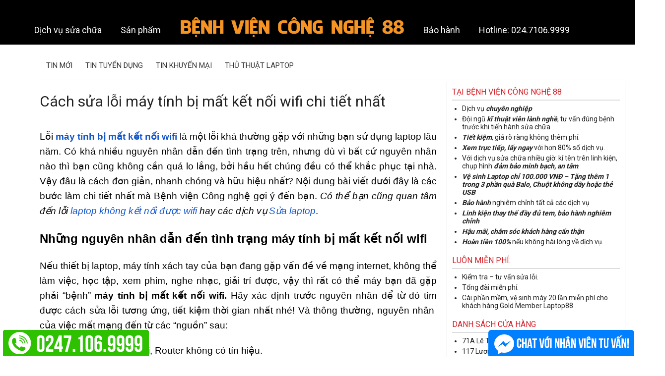

--- FILE ---
content_type: text/html; charset=UTF-8
request_url: https://benhviencongnghe88.vn/cach-sua-loi-may-tinh-bi-mat-ket-noi-wifi-chi-tiet-nhat.html
body_size: 9606
content:
<!DOCTYPE html PUBLIC "-//W3C//DTD XHTML 1.0 Transitional//EN" "http://www.w3.org/TR/xhtml1/DTD/xhtml1-transitional.dtd">
<html xmlns="http://www.w3.org/1999/xhtml">
<head>
    <meta charset="utf-8" />
    <title>Cách sửa lỗi máy tính bị mất kết nối wifi chi tiết nhất</title>
    <meta name="viewport" content="width=device-width, initial-scale=1" />
      
    <!--style-->
    <link rel="stylesheet" href="https://maxcdn.bootstrapcdn.com/font-awesome/4.7.0/css/font-awesome.min.css"/>
    <link href="https://fonts.googleapis.com/css?family=Roboto" rel="stylesheet"/>
    <link rel="stylesheet" href="/template/default/script/owl.carousel.min.css"/>  
    <link rel="stylesheet" href="/template/default/script/public.css"/>  
    <link rel="stylesheet" href="/template/default/script/fancybox.css" type="text/css" />
    <link rel="stylesheet" href="/template/default/script/style.css?v=2.2"/>  
  
  <!--script-->
  <script src="/template/default/script/jquerry3.js?v=1.22"></script>
  <script src="https://cdnjs.cloudflare.com/ajax/libs/OwlCarousel2/2.3.4/owl.carousel.min.js"></script>
  <script src="/includes/js/common.js"></script>
  <script src="/template/default/script/bootstrap.js?v=1.1.1"></script>
  <script src="/template/default/script/main.js"></script>   
  <script src="/template/default/script/fancybox.js"></script>

</head>
<body>
  <header>
<!-- Google Tag Manager -->
<script>(function(w,d,s,l,i){w[l]=w[l]||[];w[l].push({'gtm.start':
new Date().getTime(),event:'gtm.js'});var f=d.getElementsByTagName(s)[0],
j=d.createElement(s),dl=l!='dataLayer'?'&l='+l:'';j.async=true;j.src=
'https://www.googletagmanager.com/gtm.js?id='+i+dl;f.parentNode.insertBefore(j,f);
})(window,document,'script','dataLayer','GTM-MNP2P4Q');</script>
<!-- End Google Tag Manager -->
  window.dataLayer = window.dataLayer || [];
  function gtag(){dataLayer.push(arguments);}
  gtag('js', new Date());

  gtag('config', 'G-3H5RN5F4D2');
</script> 
  <div class="menu-top-main sticky">
  <div class="top-header">
    <div class="container">
      <div class="menu-header">
        <ul>
    <!--      <li><a href="/tra-bao-hanh">Tra bảo hành</a></li> -->
          <li>
            <a href="/sua-chua-laptop-chuyen-nghiep.html">Dịch vụ sửa chữa </a>
          	<div class="sub-menu">
              <ul>
             
                <li><a href="/sua-chua-laptop-chuyen-nghiep.html">Sửa Chữa Laptop Chuyên Nghiệp</a></li>
                
                <li><a href="/sua-mac.html">Sửa Macbook</a></li>
                
              </ul>
            </div>
          </li>
          <li>
            <a href="/san-pham.html">Sản phẩm</a>
            <div class="sub-menu">
              <ul>
              
                <li><a href="/o-cung-ssd.html">Ổ cứng SSD</a></li>
                
                <li><a href="/ram-pc.html">RAM PC</a></li>
                
                <li><a href="/ram-laptop.html">RAM Laptop</a></li>
                
                <li><a href="/o-cung-hdd.html">Ổ cứng HDD</a></li>
                
                <li><a href="/man-hinh-may-tinh.html">Màn hình máy tính</a></li>
                
              </ul>
            </div>
          </li>
                    <li class="logo"><a  href="/"><img src="http://benhviencongnghe88.vn/media/banner/logo_bvcn_1.png"/></a></li>

          <li><a href="/chinh-sach-bao-hanh.html">Bảo hành</a></li>
                    <li><a>Hotline: 024.7106.9999</a></li>

     <!--     <li><a  href="/tin-tuc">Tin tức</a></li>
          <li><a  href="/lien-he">Liên hệ</a></li>-->
        </ul>
      </div>
    </div>	
  </div>
</header>

<div class="clear"></div>
    <div class="content-page">
        <div class="container_in" >
          
<section id="main" class="margin-top-10">
  <div class="container">
    <div class="nav-cat-news">
      <a href="/tin-tuc">Tin mới</a>
      
      <a href="/tin-tuyen-dung.html" >Tin tuyển dụng</a>
      
      <a href="/tin-khuyen-mai.html" >Tin khuyến mại</a>
      
      <a href="/thu-thuat-laptop.html" >Thủ thuật laptop</a>
      
    </div>
    <div class="line"></div>
    <div id="content" style="width:800px; float: left;margin-right: 20px">
      <h1 style="font-size:30px; line-height:30px; margin-bottom:10px;">Cách sửa lỗi máy tính bị mất kết nối wifi chi tiết nhất</h1>
      <p style="text-align: justify;"> </p>
<p style="line-height: 1.656; text-align: justify; margin-top: 0pt; margin-bottom: 0pt;"><span style="font-size: 13.999999999999998pt; font-family: Arial; color: #000000; background-color: transparent; font-weight: 400; font-variant: normal; text-decoration: none; vertical-align: baseline; white-space: pre-wrap;">Lỗi </span><a style="text-decoration: none;" href="https://benhviencongnghe88.vn/cach-sua-loi-may-tinh-bi-mat-ket-noi-wifi-chi-tiet-nhat.html"><strong><span style="font-size: 13.999999999999998pt; font-family: Arial; color: #1155cc; background-color: transparent; font-variant: normal; text-decoration: none; vertical-align: baseline; white-space: pre-wrap;">máy tính bị mất kết nối wifi</span></strong></a><span style="font-size: 13.999999999999998pt; font-family: Arial; color: #000000; background-color: transparent; font-weight: 400; font-variant: normal; text-decoration: none; vertical-align: baseline; white-space: pre-wrap;"> là một lỗi khá thường gặp với những bạn sử dụng laptop lâu năm. Có khá nhiều nguyên nhân dẫn đến tình trạng trên, nhưng dù vì bất cứ nguyên nhân nào thì bạn cũng không cần quá lo lắng, bởi hầu hết chúng đều có thể khắc phục tại nhà. Vậy đâu là cách đơn giản, nhanh chóng và hữu hiệu nhất? Nội dung bài viết dưới đây là các bước làm chi tiết nhất mà Bệnh viện Công nghệ gợi ý đến bạn. <em>Có thể bạn cũng quan tâm đến lỗi </em></span><em><a style="text-decoration: none;" href="https://benhviencongnghe88.vn/sua-loi-laptop-khong-bat-duoc-wifi.html" target="_blank"><span style="font-size: 13.999999999999998pt; font-family: Arial; color: #1155cc; background-color: transparent; font-weight: 400; font-variant: normal; text-decoration: none; vertical-align: baseline; white-space: pre-wrap;">laptop không kết nối được wifi</span></a><span style="font-size: 13.999999999999998pt; font-family: Arial; color: #000000; background-color: transparent; font-weight: 400; font-variant: normal; text-decoration: none; vertical-align: baseline; white-space: pre-wrap;"> hay các dịch vụ</span><a style="text-decoration: none;" href="https://benhviencongnghe88.vn/sua-chua-laptop-chuyen-nghiep.html" target="_blank"> <span style="font-size: 13.999999999999998pt; font-family: Arial; color: #1155cc; background-color: transparent; font-weight: 400; font-variant: normal; text-decoration: none; vertical-align: baseline; white-space: pre-wrap;">Sửa laptop</span></a></em><span style="font-size: 13.999999999999998pt; font-family: Arial; color: #000000; background-color: transparent; font-weight: 400; font-variant: normal; text-decoration: none; vertical-align: baseline; white-space: pre-wrap;">.</span></p>
<p style="line-height: 1.656; text-align: justify; margin-top: 0pt; margin-bottom: 0pt;"> </p>
<h2 style="line-height: 1.656; text-align: justify; margin-top: 0pt; margin-bottom: 0pt;"><strong><span style="font-size: 18pt; font-family: Arial; color: #000000; background-color: transparent; font-variant: normal; text-decoration: none; vertical-align: baseline; white-space: pre-wrap;">Những nguyên nhân dẫn đến tình trạng máy tính bị mất kết nối wifi</span></strong></h2>
<p style="line-height: 1.656; text-align: justify; margin-top: 0pt; margin-bottom: 0pt;"> </p>
<p style="line-height: 1.656; text-align: justify; margin-top: 0pt; margin-bottom: 0pt;"><span style="font-size: 13.999999999999998pt; font-family: Arial; color: #000000; background-color: transparent; font-weight: 400; font-variant: normal; text-decoration: none; vertical-align: baseline; white-space: pre-wrap;">Nếu thiết bị laptop, máy tính xách tay </span><span style="font-size: 13.999999999999998pt; font-family: Arial; color: #000000; background-color: transparent; font-weight: 400; font-variant: normal; text-decoration: none; vertical-align: baseline; white-space: pre-wrap;">của bạn đang gặp vấn đề về mạng internet, không thể làm việc, học tập, xem phim, nghe nhạc, giải trí được, vậy thì rất có thể máy bạn đã gặp phải “bệnh” </span><strong><span style="font-size: 13.999999999999998pt; font-family: Arial; color: #000000; background-color: transparent; font-variant: normal; text-decoration: none; vertical-align: baseline; white-space: pre-wrap;">máy tính bị mất kết nối wifi. </span></strong><span style="font-size: 13.999999999999998pt; font-family: Arial; color: #000000; background-color: transparent; font-weight: 400; font-variant: normal; text-decoration: none; vertical-align: baseline; white-space: pre-wrap;">Hãy xác định trước nguyên nhân để từ đó tìm được cách sửa lỗi tương ứng, tiết kiệm thời gian nhất nhé! Và thông thường, nguyên nhân  của việc mất mạng đến từ các “nguồn” sau:</span></p>
<p style="line-height: 1.656; text-align: justify; margin-top: 0pt; margin-bottom: 0pt;"> </p>
<p style="line-height: 1.656; text-align: justify; margin-top: 0pt; margin-bottom: 0pt;"><span style="font-size: 13.999999999999998pt; font-family: Arial; color: #000000; background-color: transparent; font-weight: 400; font-variant: normal; text-decoration: none; vertical-align: baseline; white-space: pre-wrap;">- Do nguồn phát Wifi bị lỗi, Router không có tín hiệu.</span></p>
<p style="line-height: 1.656; text-align: justify; margin-top: 0pt; margin-bottom: 0pt;"><span style="font-size: 13.999999999999998pt; font-family: Arial; color: #000000; background-color: transparent; font-weight: 400; font-variant: normal; text-decoration: none; vertical-align: baseline; white-space: pre-wrap;">- Do hệ điều hành máy tính bị lỗi</span></p>
<p style="line-height: 1.656; text-align: justify; margin-top: 0pt; margin-bottom: 0pt;"><span style="font-size: 13.999999999999998pt; font-family: Arial; color: #000000; background-color: transparent; font-weight: 400; font-variant: normal; text-decoration: none; vertical-align: baseline; white-space: pre-wrap;">- Do lỗi phần cứng máy tính</span></p>
<p style="line-height: 1.656; text-align: justify; margin-top: 0pt; margin-bottom: 0pt;"><span style="font-size: 13.999999999999998pt; font-family: Arial; color: #000000; background-color: transparent; font-weight: 400; font-variant: normal; text-decoration: none; vertical-align: baseline; white-space: pre-wrap;">- Do một số cài đặt khiến Wifi không thể kết nối</span></p>
<p style="line-height: 1.656; text-align: justify; margin-top: 0pt; margin-bottom: 0pt;"> </p>
<h2 style="line-height: 1.656; text-align: justify; margin-top: 0pt; margin-bottom: 0pt;"><strong><span style="font-size: 18pt; font-family: Arial; color: #000000; background-color: transparent; font-variant: normal; text-decoration: none; vertical-align: baseline; white-space: pre-wrap;">Máy tính bị mất kết nối wifi do lỗi bộ phận phát sóng wifi</span></strong></h2>
<p style="text-align: justify;"><strong><strong> </strong></strong></p>
<h3 style="line-height: 1.656; text-align: justify; margin-top: 0pt; margin-bottom: 0pt;"><strong><span style="font-size: 13.999999999999998pt; font-family: Arial; color: #000000; background-color: transparent; font-variant: normal; text-decoration: none; vertical-align: baseline; white-space: pre-wrap;">Khởi động lại Modem, Router WiFi để khắc phục lỗi máy tính bị mất kết nối wifi</span></strong></h3>
<p style="line-height: 1.656; text-align: justify; margin-top: 0pt; margin-bottom: 0pt;"> </p>
<p style="line-height: 1.656; text-align: justify; margin-top: 0pt; margin-bottom: 0pt;"><span style="font-size: 13.999999999999998pt; font-family: Arial; color: #000000; background-color: transparent; font-weight: 400; font-variant: normal; text-decoration: none; vertical-align: baseline; white-space: pre-wrap;">Việc để modem hay Router wifi hoạt động liên tục hoặc sử dụng trong thời gian dài rất có thể dẫn đến xung đột, bị treo... khiến </span><strong><span style="font-size: 13.999999999999998pt; font-family: Arial; color: #000000; background-color: transparent; font-variant: normal; text-decoration: none; vertical-align: baseline; white-space: pre-wrap;">máy tính bị mất kết nối wifi. </span></strong><span style="font-size: 13.999999999999998pt; font-family: Arial; color: #000000; background-color: transparent; font-weight: 400; font-variant: normal; text-decoration: none; vertical-align: baseline; white-space: pre-wrap;">Và để khắc phục tình trạng trên, bạn có thể thử cách khá đơn giản là tắt và mở lại Modem, Router WiFi hoặc rút nguồn điện rồi cắm trở lại. Sau đó, với những trường hợp đơn giản, thiết bị sẽ tự động "fix" các xung đột và máy tính bạn có thể kết nối wifi trở lại bình thường.</span></p>
<p style="line-height: 1.656; text-align: justify; margin-top: 0pt; margin-bottom: 0pt;"> </p>
<h3 style="line-height: 1.656; text-align: justify; margin-top: 0pt; margin-bottom: 0pt;"><strong><span style="font-size: 13.999999999999998pt; font-family: Arial; color: #000000; background-color: transparent; font-variant: normal; text-decoration: none; vertical-align: baseline; white-space: pre-wrap;">Gọi tổng đài hỗ trợ lỗi máy tính bị mất kết nối wifi do Modem, Router WiFi bị hỏng</span></strong></h3>
<p style="line-height: 1.656; text-align: justify; margin-top: 0pt; margin-bottom: 0pt;"> </p>
<p style="line-height: 1.656; text-align: justify; margin-top: 0pt; margin-bottom: 0pt;"><span style="font-size: 13.999999999999998pt; font-family: Arial; color: #000000; background-color: transparent; font-weight: 400; font-variant: normal; text-decoration: none; vertical-align: baseline; white-space: pre-wrap;">Một nguyên nhân khác đến từ lỗi bộ phận phát sóng wifi dẫn đến tình trạng </span><strong><span style="font-size: 13.999999999999998pt; font-family: Arial; color: #000000; background-color: transparent; font-variant: normal; text-decoration: none; vertical-align: baseline; white-space: pre-wrap;">máy tính bị mất kết nối wifi </span></strong><span style="font-size: 13.999999999999998pt; font-family: Arial; color: #000000; background-color: transparent; font-weight: 400; font-variant: normal; text-decoration: none; vertical-align: baseline; white-space: pre-wrap;">rất có thể do thiết bị Modem hay Router WiFi bị hỏng. Trong trường hợp này, bạn có thể liên hệ nhân viên kỹ thuật của nhà mạng xuống kiểm tra và khắc phục giúp.</span></p>
<p style="line-height: 1.656; text-align: justify; margin-top: 0pt; margin-bottom: 0pt;"> </p>
<p style="line-height: 1.656; text-align: justify; margin-top: 0pt; margin-bottom: 0pt;"><span style="font-size: 13.999999999999998pt; font-family: Arial; color: #000000; background-color: transparent; font-weight: 400; font-variant: normal; text-decoration: none; vertical-align: baseline; white-space: pre-wrap;">Tổng đài hỗ trợ sự cố mạng Internet:</span></p>
<p style="line-height: 1.656; text-align: justify; margin-top: 0pt; margin-bottom: 0pt;"><span style="font-size: 13.999999999999998pt; font-family: Arial; color: #000000; background-color: transparent; font-weight: 400; font-variant: normal; text-decoration: none; vertical-align: baseline; white-space: pre-wrap;">Viettel: 1800.8119</span></p>
<p style="line-height: 1.656; text-align: justify; margin-top: 0pt; margin-bottom: 0pt;"><span style="font-size: 13.999999999999998pt; font-family: Arial; color: #000000; background-color: transparent; font-weight: 400; font-variant: normal; text-decoration: none; vertical-align: baseline; white-space: pre-wrap;">VNPT: 1800.1166</span></p>
<p style="line-height: 1.656; text-align: justify; margin-top: 0pt; margin-bottom: 0pt;"><span style="font-size: 13.999999999999998pt; font-family: Arial; color: #000000; background-color: transparent; font-weight: 400; font-variant: normal; text-decoration: none; vertical-align: baseline; white-space: pre-wrap;">FPT: 1900.6600 nhánh 2</span></p>
<p style="line-height: 1.656; text-align: justify; margin-top: 0pt; margin-bottom: 0pt;"> </p>
<h2 style="line-height: 1.656; text-align: justify; margin-top: 0pt; margin-bottom: 0pt;"><strong><span style="font-size: 18pt; font-family: Arial; color: #000000; background-color: transparent; font-variant: normal; text-decoration: none; vertical-align: baseline; white-space: pre-wrap;">Máy tính bị mất kết nối wifi do lỗi cài đặt hệ thống</span></strong></h2>
<p style="line-height: 1.656; text-align: justify; margin-top: 0pt; margin-bottom: 0pt;"> </p>
<h3 style="line-height: 1.656; text-align: justify; margin-top: 0pt; margin-bottom: 0pt;"><strong><span style="font-size: 13.999999999999998pt; font-family: Arial; color: #000000; background-color: transparent; font-variant: normal; text-decoration: none; vertical-align: baseline; white-space: pre-wrap;">Kiểm tra tính năng liên quan để khắc phục lỗi máy tính bị mất kết nối wifi do lỗi cài đặt hệ thống</span></strong></h3>
<p style="line-height: 1.656; text-align: justify; margin-top: 0pt; margin-bottom: 0pt;"> </p>
<p style="line-height: 1.656; text-align: justify; margin-top: 0pt; margin-bottom: 0pt;"><span style="font-size: 13.999999999999998pt; font-family: Arial; color: #000000; background-color: transparent; font-weight: 400; font-variant: normal; text-decoration: none; vertical-align: baseline; white-space: pre-wrap;">Hầu hết các loại máy tính hiện nay thường có thiết kế nút bật tắt nhanh WiFi được tích hợp luôn trên bàn phím laptop. Và rất có thể bạn đã vô tình nhấn nhầm làm tắt tính năng kết nối mạng. Để giải quyết trường hợp </span><strong><span style="font-size: 13.999999999999998pt; font-family: Arial; color: #000000; background-color: transparent; font-variant: normal; text-decoration: none; vertical-align: baseline; white-space: pre-wrap;">máy tính bị mất kết nối wifi</span></strong><span style="font-size: 13.999999999999998pt; font-family: Arial; color: #000000; background-color: transparent; font-weight: 400; font-variant: normal; text-decoration: none; vertical-align: baseline; white-space: pre-wrap;"> này, bạn cần bật lại wifi bằng cách “thủ công” là nhấn vào biểu tượng wifi trên thanh taskbar hoặc vào phần cài đặt. Hay bạn cũng có thể dùng luôn những tổ hợp phím với từng dòng máy, cụ thể như sau:</span></p>
<p style="line-height: 1.656; text-align: justify; margin-top: 0pt; margin-bottom: 0pt;"> </p>
<p style="line-height: 1.656; text-align: justify; margin-top: 0pt; margin-bottom: 0pt;"><span style="font-size: 13.999999999999998pt; font-family: Arial; color: #000000; background-color: transparent; font-weight: 400; font-variant: normal; text-decoration: none; vertical-align: baseline; white-space: pre-wrap;">Laptop Dell: Fn + PrtScr</span></p>
<p style="line-height: 1.656; text-align: justify; margin-top: 0pt; margin-bottom: 0pt;"><span style="font-size: 13.999999999999998pt; font-family: Arial; color: #000000; background-color: transparent; font-weight: 400; font-variant: normal; text-decoration: none; vertical-align: baseline; white-space: pre-wrap;">Laptop Asus: Fn + F2</span></p>
<p style="line-height: 1.656; text-align: justify; margin-top: 0pt; margin-bottom: 0pt;"><span style="font-size: 13.999999999999998pt; font-family: Arial; color: #000000; background-color: transparent; font-weight: 400; font-variant: normal; text-decoration: none; vertical-align: baseline; white-space: pre-wrap;">Laptop Lenovo: Fn + F5 hoặc Fn + F7</span></p>
<p style="line-height: 1.656; text-align: justify; margin-top: 0pt; margin-bottom: 0pt;"><span style="font-size: 13.999999999999998pt; font-family: Arial; color: #000000; background-color: transparent; font-weight: 400; font-variant: normal; text-decoration: none; vertical-align: baseline; white-space: pre-wrap;">Laptop Acer: Fn + F5 hoặc Fn + F2</span></p>
<p style="line-height: 1.656; text-align: justify; margin-top: 0pt; margin-bottom: 0pt;"><span style="font-size: 13.999999999999998pt; font-family: Arial; color: #000000; background-color: transparent; font-weight: 400; font-variant: normal; text-decoration: none; vertical-align: baseline; white-space: pre-wrap;">Laptop HP: Fn + F12</span></p>
<p style="line-height: 1.656; text-align: justify; margin-top: 0pt; margin-bottom: 0pt;"><span style="font-size: 13.999999999999998pt; font-family: Arial; color: #000000; background-color: transparent; font-weight: 400; font-variant: normal; text-decoration: none; vertical-align: baseline; white-space: pre-wrap;">Laptop Toshiba: Fn + F12</span></p>
<p style="line-height: 1.656; text-align: justify; margin-top: 0pt; margin-bottom: 0pt;"> </p>
<p><span style="font-size: 14pt;"><img src="/media/news/2107_my_tnh_b_mt_kt_ni_wifi_12.png" alt="" width="800" height="800" /></span></p>
<h3 style="line-height: 1.656; text-align: justify; margin-top: 0pt; margin-bottom: 0pt;"> </h3>
<h3 style="line-height: 1.656; text-align: justify; margin-top: 0pt; margin-bottom: 0pt;"><strong><span style="font-size: 13.999999999999998pt; font-family: Arial; color: #000000; background-color: transparent; font-variant: normal; text-decoration: none; vertical-align: baseline; white-space: pre-wrap;">Khởi động lại máy tính để khắc phục lỗi máy tính bị mất kết nối wifi do lỗi cài đặt hệ thống</span></strong></h3>
<p style="line-height: 1.656; text-align: justify; margin-top: 0pt; margin-bottom: 0pt;"> </p>
<p style="line-height: 1.656; text-align: justify; margin-top: 0pt; margin-bottom: 0pt;"><span style="font-size: 13.999999999999998pt; font-family: Arial; color: #000000; background-color: transparent; font-weight: 400; font-variant: normal; text-decoration: none; vertical-align: baseline; white-space: pre-wrap;">Cách khắc phục </span><strong><span style="font-size: 13.999999999999998pt; font-family: Arial; color: #000000; background-color: transparent; font-variant: normal; text-decoration: none; vertical-align: baseline; white-space: pre-wrap;">máy tính bị mất kết nối wifi </span></strong><span style="font-size: 13.999999999999998pt; font-family: Arial; color: #000000; background-color: transparent; font-weight: 400; font-variant: normal; text-decoration: none; vertical-align: baseline; white-space: pre-wrap;">này cũng có “nguyên lý” tương tự như việc khởi động lại Modem, Router WiFi</span><strong><span style="font-size: 13.999999999999998pt; font-family: Arial; color: #000000; background-color: transparent; font-variant: normal; text-decoration: none; vertical-align: baseline; white-space: pre-wrap;">. </span></strong><span style="font-size: 13.999999999999998pt; font-family: Arial; color: #000000; background-color: transparent; font-weight: 400; font-variant: normal; text-decoration: none; vertical-align: baseline; white-space: pre-wrap;">Việc khởi động lại laptop này sẽ giúp bạn có thể khắc phục được tình trạng mất kết nối internet đến từ các lỗi nhỏ, xung đột phần mềm nhẹ,...</span></p>
<p style="line-height: 1.656; text-align: justify; margin-top: 0pt; margin-bottom: 0pt;"> </p>
<h3 style="line-height: 1.656; text-align: justify; margin-top: 0pt; margin-bottom: 0pt;"><strong><span style="font-size: 13.999999999999998pt; font-family: Arial; color: #000000; background-color: transparent; font-variant: normal; text-decoration: none; vertical-align: baseline; white-space: pre-wrap;">Diệt virus để khắc phục lỗi máy tính bị mất kết nối wifi do lỗi cài đặt hệ thống</span></strong></h3>
<h3 style="line-height: 1.656; text-align: justify; margin-top: 0pt; margin-bottom: 0pt;"> </h3>
<p style="line-height: 1.656; text-align: justify; margin-top: 0pt; margin-bottom: 0pt;"><span style="font-size: 13.999999999999998pt; font-family: Arial; color: #000000; background-color: transparent; font-weight: 400; font-variant: normal; text-decoration: none; vertical-align: baseline; white-space: pre-wrap;">Máy tính bị nhiễm virus cũng là nguyên nhân khá phổ biến gây nên tình trạng lỗi </span><strong><span style="font-size: 13.999999999999998pt; font-family: Arial; color: #000000; background-color: transparent; font-variant: normal; text-decoration: none; vertical-align: baseline; white-space: pre-wrap;">máy tính bị mất kết nối wifi</span></strong><span style="font-size: 13.999999999999998pt; font-family: Arial; color: #000000; background-color: transparent; font-weight: 400; font-variant: normal; text-decoration: none; vertical-align: baseline; white-space: pre-wrap;">, mà nguyên nhân phổ biến hơn cả là do bạn sử dụng phần mềm không rõ nguồn gốc. Vì vậy, bạn nên quét virus bằng thao tác có sẵn trên máy tính hoặc mua những phần mềm diệt virus uy tín và có bản quyền để cài đặt.</span></p>
<p style="line-height: 1.656; text-align: justify; margin-top: 0pt; margin-bottom: 0pt;"> </p>
<h3 style="line-height: 1.656; text-align: justify; margin-top: 0pt; margin-bottom: 0pt;"><strong><span style="font-size: 13.999999999999998pt; font-family: Arial; color: #000000; background-color: transparent; font-variant: normal; text-decoration: none; vertical-align: baseline; white-space: pre-wrap;">“Chữa” lỗi máy tính bị mất kết nối wifi bằng cách kiểm tra cài đặt mạng trong Control Panel</span></strong></h3>
<p style="line-height: 1.656; text-align: justify; margin-top: 0pt; margin-bottom: 0pt;"> </p>
<p style="line-height: 1.656; text-align: justify; margin-top: 0pt; margin-bottom: 0pt;"><span style="font-size: 13.999999999999998pt; font-family: Arial; color: #000000; background-color: transparent; font-weight: 400; font-variant: normal; text-decoration: none; vertical-align: baseline; white-space: pre-wrap;">Bạn có thể khắc phục lỗi </span><strong><span style="font-size: 13.999999999999998pt; font-family: Arial; color: #000000; background-color: transparent; font-variant: normal; text-decoration: none; vertical-align: baseline; white-space: pre-wrap;">máy tính bị mất kết nối wifi </span></strong><span style="font-size: 13.999999999999998pt; font-family: Arial; color: #000000; background-color: transparent; font-weight: 400; font-variant: normal; text-decoration: none; vertical-align: baseline; white-space: pre-wrap;">bằng cách kiểm tra cài đặt mạng trong Control Panel. Các bước cụ thể được thực hiện như sau:</span></p>
<p style="line-height: 1.656; text-align: justify; margin-top: 0pt; margin-bottom: 0pt;"> </p>
<p style="line-height: 1.656; text-align: justify; margin-top: 0pt; margin-bottom: 0pt;"><span style="font-size: 13.999999999999998pt; font-family: Arial; color: #000000; background-color: transparent; font-weight: 400; font-variant: normal; text-decoration: none; vertical-align: baseline; white-space: pre-wrap;">Bước 1: Vào mục Control Panel.</span></p>
<p><span style="font-size: 14pt;"><img style="display: block; margin-left: auto; margin-right: auto;" src="/media/news/2107_my_tnh_b_mt_kt_ni_wifi_1.png" alt="" width="730" height="490" /></span></p>
<p style="text-align: justify;"> </p>
<p style="text-align: justify;"><span style="font-size: 14pt;">Bước 2: Nhấn chọn Network and Sharing Center.</span></p>
<p style="text-align: justify;"> </p>
<p><span style="font-size: 14pt;"><img style="display: block; margin-left: auto; margin-right: auto;" src="/media/news/2107_my_tnh_b_mt_kt_ni_wifi_2.png" alt="" width="730" height="383" /></span></p>
<p style="text-align: justify;"> </p>
<p style="text-align: justify;"><span style="font-size: 14pt;">Bước 3: Tiếp tục chọn mục Change adapter settings.</span></p>
<p style="text-align: justify;"> </p>
<p><span style="font-size: 14pt;"><img style="display: block; margin-left: auto; margin-right: auto;" src="/media/news/2107_my_tnh_b_mt_kt_ni_wifi_3.png" alt="" width="730" height="352" /></span></p>
<p style="line-height: 1.656; text-align: justify; margin-top: 0pt; margin-bottom: 0pt;"> </p>
<p style="line-height: 1.656; text-align: justify; margin-top: 0pt; margin-bottom: 0pt;"><span style="font-size: 13.999999999999998pt; font-family: Arial; color: #000000; background-color: transparent; font-weight: 400; font-variant: normal; text-decoration: none; vertical-align: baseline; white-space: pre-wrap;">Bước 4: Ở mục WiFi, nếu thấy biểu tượng máy tính màu xám thì bấm nhấn chuột phải, chọn Enable để bật WiFi.</span></p>
<p style="line-height: 1.656; text-align: justify; margin-top: 0pt; margin-bottom: 0pt;"> </p>
<p><span style="font-size: 14pt;"><img style="display: block; margin-left: auto; margin-right: auto;" src="/media/news/2107_my_tnh_b_mt_kt_ni_wifi_4.png" alt="" width="730" height="365" /></span></p>
<h3 style="line-height: 1.656; text-align: justify; margin-top: 0pt; margin-bottom: 0pt;"> </h3>
<h3 style="line-height: 1.656; text-align: justify; margin-top: 0pt; margin-bottom: 0pt;"><strong><span style="font-size: 13.999999999999998pt; font-family: Arial; color: #000000; background-color: transparent; font-variant: normal; text-decoration: none; vertical-align: baseline; white-space: pre-wrap;">Cài đặt lại Driver wifi để khắc phục lỗi máy tính bị mất kết nối wifi do lỗi cài đặt hệ thống</span></strong></h3>
<p style="line-height: 1.656; text-align: justify; margin-top: 0pt; margin-bottom: 0pt;"> </p>
<p style="line-height: 1.656; text-align: justify; margin-top: 0pt; margin-bottom: 0pt;"><span style="font-size: 13.999999999999998pt; font-family: Arial; color: #000000; background-color: transparent; font-weight: 400; font-variant: normal; text-decoration: none; vertical-align: baseline; white-space: pre-wrap;">Driver Talent là một phần mềm có thể giúp kiểm tra driver wifi lỗi và sau đó cập nhật driver cũ bằng cách sửa hoặc tải driver mới nhất để phù hợp với adapter không dây. Để cài đặt lại driver wifi cho lỗi </span><strong><span style="font-size: 13.999999999999998pt; font-family: Arial; color: #000000; background-color: transparent; font-variant: normal; text-decoration: none; vertical-align: baseline; white-space: pre-wrap;">máy tính bị mất kết nối wifi</span></strong><span style="font-size: 13.999999999999998pt; font-family: Arial; color: #000000; background-color: transparent; font-weight: 400; font-variant: normal; text-decoration: none; vertical-align: baseline; white-space: pre-wrap;">, bạn có thể thực hiện các bước sau:</span></p>
<p style="line-height: 1.656; text-align: justify; margin-top: 0pt; margin-bottom: 0pt;"> </p>
<p style="line-height: 1.656; text-align: justify; margin-top: 0pt; margin-bottom: 0pt;"><span style="font-size: 13.999999999999998pt; font-family: Arial; color: #000000; background-color: transparent; font-weight: 400; font-variant: normal; text-decoration: none; vertical-align: baseline; white-space: pre-wrap;">Bước 1: Tải Driver Talent.</span></p>
<p style="line-height: 1.656; text-align: justify; margin-top: 0pt; margin-bottom: 0pt;"> </p>
<p style="line-height: 1.656; text-align: justify; margin-top: 0pt; margin-bottom: 0pt;"><span style="font-size: 13.999999999999998pt; font-family: Arial; color: #000000; background-color: transparent; font-weight: 400; font-variant: normal; text-decoration: none; vertical-align: baseline; white-space: pre-wrap;">Bước 2: Cài đặt file vừa tải về. Sau đó nhấn Start để bắt đầu.</span></p>
<p style="line-height: 1.656; text-align: justify; margin-top: 0pt; margin-bottom: 0pt;"> </p>
<p><span style="font-size: 14pt;"><img src="/media/news/2107_my_tnh_b_mt_kt_ni_wifi_5.png" alt="" width="800" height="542" /></span></p>
<p style="text-align: justify;"> </p>
<p style="text-align: justify;"><span style="font-size: 14pt;">Bước 3: Khởi động phần mềm Driver Talent và chọn Scan.</span></p>
<p><span style="font-size: 14pt;"> <img style="display: block; margin-left: auto; margin-right: auto;" src="/media/news/2107_my_tnh_b_mt_kt_ni_wifi_6.png" alt="" width="730" height="400" /></span></p>
<p style="text-align: justify;"> </p>
<p style="text-align: justify;"><span style="font-size: 14pt;">Bước 4: Chọn Download các driver cần cập nhật</span></p>
<p style="text-align: justify;"> </p>
<p><span style="font-size: 14pt;"><img src="/media/news/2107_my_tnh_b_mt_kt_ni_wifi_7.png" alt="" width="800" height="307" /></span></p>
<p style="line-height: 1.656; text-align: justify; margin-top: 0pt; margin-bottom: 0pt;"> </p>
<p style="line-height: 1.656; text-align: justify; margin-top: 0pt; margin-bottom: 0pt;"><span style="font-size: 13.999999999999998pt; font-family: Arial; color: #000000; background-color: transparent; font-weight: 400; font-variant: normal; text-decoration: none; vertical-align: baseline; white-space: pre-wrap;">Bước 5: Sau khi download xong, chọn Install và khởi động lại máy tính để hoàn tất quá trình cập nhật driver.</span></p>
<p style="line-height: 1.656; text-align: justify; margin-top: 0pt; margin-bottom: 0pt;"> </p>
<h3 style="line-height: 1.656; text-align: justify; margin-top: 0pt; margin-bottom: 0pt;"><strong><span style="font-size: 13.999999999999998pt; font-family: Arial; color: #000000; background-color: transparent; font-variant: normal; text-decoration: none; vertical-align: baseline; white-space: pre-wrap;">Làm mới lại địa chỉ IP để khắc phục lỗi máy tính bị mất kết nối wifi do lỗi cài đặt hệ thống</span></strong></h3>
<h3 style="line-height: 1.656; text-align: justify; margin-top: 0pt; margin-bottom: 0pt;"> </h3>
<p style="line-height: 1.656; text-align: justify; margin-top: 0pt; margin-bottom: 0pt;"><span style="font-size: 13.999999999999998pt; font-family: Arial; color: #000000; background-color: transparent; font-weight: 400; font-variant: normal; text-decoration: none; vertical-align: baseline; white-space: pre-wrap;">Đôi khi do Router cung cấp địa chỉ IP cho 2 thiết bị khác nhau dẫn đến xung đột và từ đó gây ra lỗi </span><strong><span style="font-size: 13.999999999999998pt; font-family: Arial; color: #000000; background-color: transparent; font-variant: normal; text-decoration: none; vertical-align: baseline; white-space: pre-wrap;">máy tính bị mất kết nối wifi</span></strong><span style="font-size: 13.999999999999998pt; font-family: Arial; color: #000000; background-color: transparent; font-weight: 400; font-variant: normal; text-decoration: none; vertical-align: baseline; white-space: pre-wrap;">. Khi đó, bạn hãy làm mới lại địa chỉ IP bằng các thao tác đơn giản như sau:</span></p>
<p style="line-height: 1.656; text-align: justify; margin-top: 0pt; margin-bottom: 0pt;"> </p>
<p style="line-height: 1.656; text-align: justify; margin-top: 0pt; margin-bottom: 0pt;"><span style="font-size: 13.999999999999998pt; font-family: Arial; color: #000000; background-color: transparent; font-weight: 400; font-variant: normal; text-decoration: none; vertical-align: baseline; white-space: pre-wrap;">Bước 1: Nhấn tổ hợp phím Windows + R → Gõ tìm kiếm cmd → Nhấn OK.</span></p>
<p style="line-height: 1.656; text-align: justify; margin-top: 0pt; margin-bottom: 0pt;"> </p>
<p><img src="/media/news/2107_my_tnh_b_mt_kt_ni_wifi_8.png" alt="" width="800" height="412" /></p>
<p> </p>
<p><span style="font-size: 14pt;">Bước 2: Bạn nhập ipconfig /release → Nhấn Enter.</span></p>
<p> </p>
<p style="text-align: center;"><span style="font-size: 14pt;"> <img src="/media/news/2107_my_tnh_b_mt_kt_ni_wifi_9.png" alt="" width="730" height="361" /></span></p>
<p style="text-align: justify;"><span style="font-size: 14pt;">Bước 3: Nhập ipconfig /renew tại vị trí cũ → Nhấn Enter.</span></p>
<p><span style="font-size: 14pt;"> <img style="display: block; margin-left: auto; margin-right: auto;" src="/media/news/2107_my_tnh_b_mt_kt_ni_wifi_10.png" alt="" width="730" height="355" /></span></p>
<p style="line-height: 1.656; margin-top: 0pt; margin-bottom: 0pt;"> </p>
<p style="line-height: 1.656; margin-top: 0pt; margin-bottom: 0pt;"><span style="font-size: 13.999999999999998pt; font-family: Arial; color: #000000; background-color: transparent; font-weight: 400; font-variant: normal; text-decoration: none; vertical-align: baseline; white-space: pre-wrap;">Bước 4: Khởi động lại máy tính để hệ thống ghi nhận thay đổi.</span></p>
<p style="line-height: 1.656; margin-top: 0pt; margin-bottom: 0pt;"> </p>
<h2 style="line-height: 1.656; text-align: justify; margin-top: 0pt; margin-bottom: 0pt;"><strong><span style="font-size: 18pt; font-family: Arial; color: #000000; background-color: transparent; font-variant: normal; text-decoration: none; vertical-align: baseline; white-space: pre-wrap;">Máy tính bị mất kết nối wifi do lỗi phần cứng</span></strong></h2>
<p style="line-height: 1.656; text-align: justify; margin-top: 0pt; margin-bottom: 0pt;"> </p>
<p style="line-height: 1.656; text-align: justify; margin-top: 0pt; margin-bottom: 0pt;"><span style="font-size: 13.999999999999998pt; font-family: Arial; color: #000000; background-color: transparent; font-weight: 400; font-variant: normal; text-decoration: none; vertical-align: baseline; white-space: pre-wrap;">Nếu đã thử hết các cách trên mà vẫn không thể khắc phục lỗi </span><strong><span style="font-size: 13.999999999999998pt; font-family: Arial; color: #000000; background-color: transparent; font-variant: normal; text-decoration: none; vertical-align: baseline; white-space: pre-wrap;">máy tính bị mất kết nối wifi. </span></strong><span style="font-size: 13.999999999999998pt; font-family: Arial; color: #000000; background-color: transparent; font-weight: 400; font-variant: normal; text-decoration: none; vertical-align: baseline; white-space: pre-wrap;">Thì khá “đen”, rất có thể máy bạn đã bị hỏng card wifi. Hãy tìm kiếm một cơ sở sửa chữa uy tín hoặc các trung tâm bảo hành chất lượng để khắc phục triệt để tình trạng trên.</span></p>
<p style="line-height: 1.656; text-align: justify; margin-top: 0pt; margin-bottom: 0pt;"> </p>
<h2 style="line-height: 1.656; text-align: justify; margin-top: 0pt; margin-bottom: 0pt;"><strong><span style="font-size: 18pt; font-family: Arial; color: #000000; background-color: transparent; font-variant: normal; text-decoration: none; vertical-align: baseline; white-space: pre-wrap;">Bệnh viện Công nghệ 88: Địa chỉ uy tín để sửa lỗi máy tính bị mất kết nối wifi</span></strong><strong><span style="font-size: 13.999999999999998pt; font-family: Arial; color: #000000; background-color: transparent; font-variant: normal; text-decoration: none; vertical-align: baseline; white-space: pre-wrap;"> </span></strong></h2>
<p style="line-height: 1.656; text-align: justify; margin-top: 0pt; margin-bottom: 0pt;"><span style="font-size: 13.999999999999998pt; font-family: Arial; color: #000000; background-color: transparent; font-weight: 400; font-variant: normal; text-decoration: none; vertical-align: baseline; white-space: pre-wrap;"><strong><br /><span style="font-size: 13.999999999999998pt; font-family: Arial; color: #000000; background-color: transparent; font-weight: 400; font-variant: normal; text-decoration: none; vertical-align: baseline; white-space: pre-wrap;">Đến với Bệnh Viện Công Nghệ 88, bạn sẽ được yên tâm khi gửi gắm chiếc laptop của mình ở đây để sửa lỗi </span><strong><span style="font-size: 13.999999999999998pt; font-family: Arial; color: #000000; background-color: transparent; font-variant: normal; text-decoration: none; vertical-align: baseline; white-space: pre-wrap;">máy tính bị mất kết nối wifi</span></strong><span style="font-size: 13.999999999999998pt; font-family: Arial; color: #000000; background-color: transparent; font-weight: 400; font-variant: normal; text-decoration: none; vertical-align: baseline; white-space: pre-wrap;"> chuyên nghiệp, được chuẩn hoá từng bước sẽ giúp bạn dễ dàng theo dõi.</span></strong></span></p>
<p style="line-height: 1.656; text-align: justify; margin-top: 0pt; margin-bottom: 0pt;"> </p>
<p><span style="font-size: 14pt;"><img src="/media/news/2601_nh-bnh-vin-cng-ngh-dc-41.jpg" alt="" width="800" height="600" /></span></p>
<p style="line-height: 1.656; text-align: center; margin-top: 0pt; margin-bottom: 0pt;"> </p>
<p style="line-height: 1.656; text-align: center; margin-top: 0pt; margin-bottom: 0pt;"><strong><span style="font-size: 13.999999999999998pt; font-family: Arial; color: #000000; background-color: transparent; font-variant: normal; text-decoration: none; vertical-align: baseline; white-space: pre-wrap;">Bệnh viện Công nghệ 88 - Đơn vị sửa chữa uy tín Hà Nội </span></strong></p>
<p style="line-height: 1.656; text-align: center; margin-top: 0pt; margin-bottom: 0pt;"><strong><span style="font-size: 13.999999999999998pt; font-family: Arial; color: #000000; background-color: transparent; font-variant: normal; text-decoration: none; vertical-align: baseline; white-space: pre-wrap;">Cẩn Thận - Tận Tâm - Chuyên Nghiệp</span></strong></p>
<p style="line-height: 1.656; text-align: center; margin-top: 0pt; margin-bottom: 0pt;"><span style="font-size: 13.999999999999998pt; font-family: Arial; color: #000000; background-color: transparent; font-weight: 400; font-variant: normal; text-decoration: none; vertical-align: baseline; white-space: pre-wrap;">***</span></p>
<p style="line-height: 1.656; text-align: center; margin-top: 0pt; margin-bottom: 0pt;"><span style="font-size: 13.999999999999998pt; font-family: Arial; color: #000000; background-color: transparent; font-weight: 400; font-variant: normal; text-decoration: none; vertical-align: baseline; white-space: pre-wrap;">Website: </span><a style="text-decoration: none;" href="http://benhviencongnghe88.vn/"><span style="font-size: 13.999999999999998pt; font-family: Arial; color: #1155cc; background-color: transparent; font-weight: 400; font-variant: normal; text-decoration: underline; -webkit-text-decoration-skip: none; text-decoration-skip-ink: none; vertical-align: baseline; white-space: pre-wrap;">http://benhviencongnghe88.vn/</span></a><span style="font-size: 13.999999999999998pt; font-family: Arial; color: #000000; background-color: transparent; font-weight: 400; font-variant: normal; text-decoration: none; vertical-align: baseline; white-space: pre-wrap;"> </span></p>
<p style="line-height: 1.656; text-align: center; margin-top: 0pt; margin-bottom: 0pt;"><span style="font-size: 13.999999999999998pt; font-family: Arial; color: #000000; background-color: transparent; font-weight: 400; font-variant: normal; text-decoration: none; vertical-align: baseline; white-space: pre-wrap;">Địa chỉ:</span></p>
<p style="line-height: 1.656; text-align: center; margin-top: 0pt; margin-bottom: 0pt;"><span style="font-size: 13.999999999999998pt; font-family: Arial; color: #000000; background-color: transparent; font-weight: 400; font-variant: normal; text-decoration: none; vertical-align: baseline; white-space: pre-wrap;">Trung tâm bảo hành 1</span></p>
<p style="line-height: 1.656; text-align: center; margin-top: 0pt; margin-bottom: 0pt;"><span style="font-size: 13.999999999999998pt; font-family: Arial; color: #000000; background-color: transparent; font-weight: 400; font-variant: normal; text-decoration: none; vertical-align: baseline; white-space: pre-wrap;">40 Trần Đại Nghĩa - Hai Bà Trưng - Hà Nội (024.7106.9999 số máy lẻ 310)</span></p>
<p style="line-height: 1.656; text-align: center; margin-top: 0pt; margin-bottom: 0pt;"> </p>
<p style="line-height: 1.656; text-align: center; margin-top: 0pt; margin-bottom: 0pt;"><span style="font-size: 13.999999999999998pt; font-family: Arial; color: #000000; background-color: transparent; font-weight: 400; font-variant: normal; text-decoration: none; vertical-align: baseline; white-space: pre-wrap;">Trung tâm bảo hành 2</span></p>
<p style="line-height: 1.656; text-align: center; margin-top: 0pt; margin-bottom: 0pt;"><span style="font-size: 13.999999999999998pt; font-family: Arial; color: #000000; background-color: transparent; font-weight: 400; font-variant: normal; text-decoration: none; vertical-align: baseline; white-space: pre-wrap;">164 Nguyễn Xiển - Thanh Xuân - Hà Nội (024.7106.9999 số máy lẻ 311)</span></p>
<p style="line-height: 1.656; text-align: center; margin-top: 0pt; margin-bottom: 0pt;"> </p>
<p style="line-height: 1.656; text-align: center; margin-top: 0pt; margin-bottom: 0pt;"><span style="font-size: 13.999999999999998pt; font-family: Arial; color: #000000; background-color: transparent; font-weight: 400; font-variant: normal; text-decoration: none; vertical-align: baseline; white-space: pre-wrap;">Trung tâm bảo hành 3</span></p>
<p style="line-height: 1.656; text-align: center; margin-top: 0pt; margin-bottom: 0pt;"><span style="font-size: 13.999999999999998pt; font-family: Arial; color: #000000; background-color: transparent; font-weight: 400; font-variant: normal; text-decoration: none; vertical-align: baseline; white-space: pre-wrap;">9/110 Chùa Láng (đường mới đối diện ngõ 157B Chùa Láng) - Đống Đa - Hà Nội (024.7106.9999 số máy lẻ 312)</span></p>
<p style="line-height: 1.656; text-align: center; margin-top: 0pt; margin-bottom: 0pt;"> </p>
<p style="line-height: 1.656; text-align: center; margin-top: 0pt; margin-bottom: 0pt;"><span style="font-size: 13.999999999999998pt; font-family: Arial; color: #000000; background-color: transparent; font-weight: 400; font-variant: normal; text-decoration: none; vertical-align: baseline; white-space: pre-wrap;">Trung tâm bảo hành 4</span></p>
<p style="line-height: 1.656; text-align: center; margin-top: 0pt; margin-bottom: 0pt;"><span style="font-size: 13.999999999999998pt; font-family: Arial; color: #000000; background-color: transparent; font-weight: 400; font-variant: normal; text-decoration: none; vertical-align: baseline; white-space: pre-wrap;">106 Hồ Tùng Mậu - Cầu Giấy - Hà Nội (024.7106.9999 số máy lẻ 313)</span></p>
<p style="line-height: 1.656; text-align: center; margin-top: 0pt; margin-bottom: 0pt;"> </p>
<p style="line-height: 1.656; text-align: center; margin-top: 0pt; margin-bottom: 0pt;"><span style="font-size: 13.999999999999998pt; font-family: Arial; color: #000000; background-color: transparent; font-weight: 400; font-variant: normal; text-decoration: none; vertical-align: baseline; white-space: pre-wrap;">Trung tâm bảo hành 5</span></p>
<p style="line-height: 1.656; text-align: center; margin-top: 0pt; margin-bottom: 0pt;"><span style="font-size: 13.999999999999998pt; font-family: Arial; color: #000000; background-color: transparent; font-weight: 400; font-variant: normal; text-decoration: none; vertical-align: baseline; white-space: pre-wrap;">63 Nguyễn Thiện Thuật - Quận 3 - TP HCM (024.7106.9999 số máy lẻ 225)</span></p>
<p style="line-height: 1.656; text-align: center; margin-top: 0pt; margin-bottom: 0pt;"> </p>
<p style="line-height: 1.656; text-align: center; margin-top: 0pt; margin-bottom: 0pt;"><span style="font-size: 13.999999999999998pt; font-family: Arial; color: #000000; background-color: transparent; font-weight: 400; font-variant: normal; text-decoration: none; vertical-align: baseline; white-space: pre-wrap;">Trung tâm bảo hành 6</span></p>
<p style="line-height: 1.656; text-align: center; margin-top: 0pt; margin-bottom: 0pt;"><span style="font-size: 13.999999999999998pt; font-family: Arial; color: #000000; background-color: transparent; font-weight: 400; font-variant: normal; text-decoration: none; vertical-align: baseline; white-space: pre-wrap;">817A Kha Vạn Cân, P. Linh Tây, Q. Thủ Đức (024.7106.9999 số máy lẻ 410)</span></p>
<p style="text-align: justify;"> </p>
      <div class="space20"></div>
      <div id="other-news">
        <b>Xem thêm:</b>
        <ul>
          
          <li><a href="/cach-cai-dat-microsoft-office-macbook-mien-phi-cuc-nhanh.html">Cách cài đặt Microsoft Office Macbook miễn phí cực nhanh</a></li>
          
          <li><a href="/tong-hop-5-loi-khong-nhan-usb-va-cach-khac-phuc-nhanh-chong.html">Tổng hợp 5 lỗi không nhận USB và cách khắc phục nhanh chóng!</a></li>
          
          <li><a href="/thu-ngay-3-cach-khac-phuc-loi-khong-bat-duoc-wifi-win-10-don-gian-hieu-qua-nhat.html">Thử ngay 3 cách khắc phục lỗi không bắt được wifi win 10 đơn giản, hiệu quả nhất</a></li>
          
          <li><a href="/cach-sua-wifi-tren-laptop-tai-nha-nhanh-chong-hieu-qua-nhat-2022.html">Cách sửa wifi trên laptop tại nhà nhanh chóng hiệu quả nhất 2022</a></li>
          
          <li><a href="/cach-khac-phuc-ket-noi-wifi-tren-may-tinh-don-gian-nhat.html">Cách khắc phục kết nối wifi trên máy tính đơn giản nhất</a></li>
          
          <li><a href="/laptop-wifi-yeu-meo-hay-thu-ngay-hom-nay.html">Laptop wifi yếu ? Mẹo hay thử ngay hôm nay!</a></li>
          
          <li><a href="/laptop-khong-mo-duoc-wifi-co-phai-do-loi-gi-nghiem-trong-khong-6-cach-khac-phuc-don-gian-nhat.html">Laptop không mở được wifi có phải do lỗi gì nghiêm trọng không? 6 cách khắc phục đơn giản nhất?</a></li>
          
          <li><a href="/laptop-khong-thay-wifi-khac-phuc-nhu-the-nao-cho-dung.html">Laptop không thấy wifi khắc phục như thế nào cho đúng ?</a></li>
          
          <li><a href="/may-tinh-ket-noi-wifi-nhung-khong-co-mang-phai-lam-sao-day.html">Máy tính kết nối wifi nhưng không có mạng phải làm sao đây? </a></li>
          
          <li><a href="/khong-hien-thi-cot-song-wifi-tren-laptop-hay-laptop-khong-bat-duoc-wifi-5ghz-thi-phai-lam-sao.html">Không hiển thị cột sóng wifi trên laptop hay laptop không bắt được wifi 5GHz thì phải làm sao? </a></li>
          
        </ul>
      </div>
      <div class="space20"></div>
      <h2 class="h-title">Bài viết liên quan</h2>
      <div class="line"></div>
      <ul class="ul list-relate-article">
        
        <li>
          <a href="/loi-wifi-tren-laptop-cach-khac-phuc-tai-nha-hieu-qua-nhat.html" class="img"><img src="http://benhviencongnghe88.vn/media/news/2120_l___i_wifi_tr__n_laptop_6.png" alt="Lỗi wifi trên laptop cách khắc phục tại nhà hiệu quả nhất" /></a>
          <a href="/loi-wifi-tren-laptop-cach-khac-phuc-tai-nha-hieu-qua-nhat.html" class="name">Lỗi wifi trên laptop cách khắc phục tại nhà hiệu quả nhất</a>
          <span class="time">21-07-2022, 9:55 am</span>
        </li>
        
        <li>
          <a href="/cach-lay-lai-wifi-tren-may-tinh-nhanh-chong-va-hieu-qua-nhat.html" class="img"><img src="http://benhviencongnghe88.vn/media/news/2119_c__ch_l___y_l___i_wifi_tr__n_m__y_t__nh_2.png" alt="Cách lấy lại wifi trên máy tính nhanh chóng và hiệu quả nhất" /></a>
          <a href="/cach-lay-lai-wifi-tren-may-tinh-nhanh-chong-va-hieu-qua-nhat.html" class="name">Cách lấy lại wifi trên máy tính nhanh chóng và hiệu quả nhất</a>
          <span class="time">21-07-2022, 9:42 am</span>
        </li>
        
        <li>
          <a href="/khac-phuc-nhanh-chong-loi-khong-tim-thay-wifi-tren-laptop-win-10.html" class="img"><img src="http://benhviencongnghe88.vn/media/news/2118_kh__ng_t__m_th___y_wifi_tr__n_laptop_win_10__7_.png" alt="Khắc phục nhanh chóng lỗi không tìm thấy wifi trên laptop win 10" /></a>
          <a href="/khac-phuc-nhanh-chong-loi-khong-tim-thay-wifi-tren-laptop-win-10.html" class="name">Khắc phục nhanh chóng lỗi không tìm thấy wifi trên laptop win 10</a>
          <span class="time">21-07-2022, 9:42 am</span>
        </li>
        
        <li>
          <a href="/may-tinh-khong-the-ket-noi-wifi-cach-khac-phuc-don-gian-nhat-tai-nha.html" class="img"><img src="http://benhviencongnghe88.vn/media/news/2117_m__y_t__nh_kh__ng_th____k___t_n___i_wifi_2.png" alt="Máy tính không thể kết nối wifi - cách khắc phục đơn giản nhất tại nhà" /></a>
          <a href="/may-tinh-khong-the-ket-noi-wifi-cach-khac-phuc-don-gian-nhat-tai-nha.html" class="name">Máy tính không thể kết nối wifi - cách khắc phục đơn giản nhất tại nhà</a>
          <span class="time">21-07-2022, 9:31 am</span>
        </li>
        
        <li>
          <a href="/cach-khac-phuc-win-10-ket-noi-wifi-nhung-khong-vao-duoc-mang-tai-nha-hieu-qua-nhat.html" class="img"><img src="http://benhviencongnghe88.vn/media/news/2115_win_10_k___t_n___i_wifi_nh__ng_kh__ng_v__o________c_m___ng_3.png" alt="Cách khắc phục win 10 kết nối wifi nhưng không vào được mạng tại nhà hiệu quả nhất" /></a>
          <a href="/cach-khac-phuc-win-10-ket-noi-wifi-nhung-khong-vao-duoc-mang-tai-nha-hieu-qua-nhat.html" class="name">Cách khắc phục win 10 kết nối wifi nhưng không vào được mạng tại nhà hiệu quả nhất</a>
          <span class="time">21-07-2022, 9:12 am</span>
        </li>
        
        <li>
          <a href="/ket-noi-wifi-nhung-khong-vao-duoc-mang-tai-nha-hieu-qua-nhat.html" class="img"><img src="http://benhviencongnghe88.vn/media/news/2114_k___t_n___i_wifi_nh__ng_kh__ng_v__o________c_m___ng_3.png" alt="Kết nối wifi nhưng không vào được mạng tại nhà hiệu quả nhất" /></a>
          <a href="/ket-noi-wifi-nhung-khong-vao-duoc-mang-tai-nha-hieu-qua-nhat.html" class="name">Kết nối wifi nhưng không vào được mạng tại nhà hiệu quả nhất</a>
          <span class="time">21-07-2022, 8:59 am</span>
        </li>
        
        <li>
          <a href="/top-5-nguyen-nhan-khien-wifi-laptop-bi-mat-thuong-gap-nhat-va-cach-khac-phuc.html" class="img"><img src="" alt="Top 5 nguyên nhân khiến wifi laptop bị mất thường gặp nhất và cách khắc phục" /></a>
          <a href="/top-5-nguyen-nhan-khien-wifi-laptop-bi-mat-thuong-gap-nhat-va-cach-khac-phuc.html" class="name">Top 5 nguyên nhân khiến wifi laptop bị mất thường gặp nhất và cách khắc phục</a>
          <span class="time">21-07-2022, 8:44 am</span>
        </li>
        
        <li>
          <a href="/cach-khac-phuc-loi-laptop-dell-khong-bat-duoc-wifi.html" class="img"><img src="http://benhviencongnghe88.vn/media/news/2112_laptop_dell_kh__ng_b___t________c_wifi.jpg" alt="Cách khắc phục lỗi Laptop Dell Không bắt Được Wifi" /></a>
          <a href="/cach-khac-phuc-loi-laptop-dell-khong-bat-duoc-wifi.html" class="name">Cách khắc phục lỗi Laptop Dell Không bắt Được Wifi</a>
          <span class="time">21-07-2022, 8:28 am</span>
        </li>
        
        <li>
          <a href="/cach-hien-wifi-tren-laptop-nhanh-chong-hieu-qua-nhat-2022.html" class="img"><img src="http://benhviencongnghe88.vn/media/news/2111_c__ch_hi___n_wifi_tr__n_laptop_1.png" alt="Cách hiện wifi trên laptop nhanh chóng hiệu quả nhất 2022" /></a>
          <a href="/cach-hien-wifi-tren-laptop-nhanh-chong-hieu-qua-nhat-2022.html" class="name">Cách hiện wifi trên laptop nhanh chóng hiệu quả nhất 2022</a>
          <span class="time">21-07-2022, 8:27 am</span>
        </li>
        
        <li>
          <a href="/may-tinh-khong-vo-duoc-wifi-cach-khac-phuc-don-gian-nhanh-chong-nhat-tai-nha.html" class="img"><img src="http://benhviencongnghe88.vn/media/news/2110_laptop_kh__ng_v__________c_wifi_3.png" alt="Máy tính không vô được wifi - cách khắc phục đơn giản, nhanh chóng nhất tại nhà" /></a>
          <a href="/may-tinh-khong-vo-duoc-wifi-cach-khac-phuc-don-gian-nhanh-chong-nhat-tai-nha.html" class="name">Máy tính không vô được wifi - cách khắc phục đơn giản, nhanh chóng nhất tại nhà</a>
          <span class="time">21-07-2022, 8:17 am</span>
        </li>
        
      </ul>
      <div class="space20"></div>
      <div class="fb-comments" data-href="https://benhviencongnghe88.vn/cach-sua-loi-may-tinh-bi-mat-ket-noi-wifi-chi-tiet-nhat.html" data-width="100%" data-numposts="5"></div>
    </div><!--content-->

    <div class="new-art-detail-right">
      <div class="content-right">
  <div class="content-group">
      <h2 class="title">   TẠI BỆNH VIỆN CÔNG NGHỆ 88 </h2>
      <div class="list-content">
          <ul class="ul">
            <li> Dịch vụ <b><i>chuyên nghiệp</i></b> </li>
            <li> Đội ngũ <b><i>kĩ thuật viên lành nghề</i></b>, tư vấn đúng bệnh trước khi tiến hành sửa chữa</li>
            <li> <b><i>Tiết kiệm</i></b>, giá rõ ràng không thêm phí.</li>
            <li> <b><i>Xem trực tiếp, lấy ngay</i></b> với hơn 80% số dịch vụ.</li>
            <li> Với dịch vụ sửa chữa nhiều giờ: kí tên trên linh kiện, chụp hình <b><i>đảm bảo minh bạch, an tâm</i></b>.</li>
            <li> <b><i>Vệ sinh Laptop chỉ 100.000 VNĐ – Tặng thêm 1 trong 3 phần quà Balo, Chuột không dây hoặc thẻ USB</i></b></li>
            <li> <b><i>Bảo hành</i></b> nghiêm chỉnh tất cả các dịch vụ</li>
            <li> <b><i>Linh kiện thay thế đầy đủ tem, bảo hành nghiêm chỉnh</i></b> </li>
            <li> <b><i>Hậu mãi, chăm sóc khách hàng cẩn thận</i></b></li>
            <li> <b><i>Hoàn tiền 100%</i></b> nếu không hài lòng về dịch vụ.</li>
          </ul>
      </div>
  </div>

  <div class="content-group">
      <h2 class="title"> Luôn miễn phí: </h2>
      <div class="list-content">
          <ul class="ul">
            <li> Kiểm tra – tư vấn sửa lỗi.</li>
            <li> Tổng đài miễn phí.</li>
            <li> Cài phần mềm, vệ sinh máy 20 lần miễn phí cho khách hàng Gold Member Laptop88</li>
          </ul>
      </div>
  </div>

  <div class="content-group">
      <h2 class="title">  DANH SÁCH CỬA HÀNG </h2>
      <div class="list-content">
          <ul class="ul">
            <li> 71A Lê Thanh Nghị, Hai Bà Trưng, Hà Nội</li>
            <li> 117 Lương Thế Vinh, Thanh Xuân, Hà Nội</li>
            <li> 135 Chùa Láng, Đống Đa, Hà Nội</li>

          </ul>
      </div>
  </div>
</div>
    </div>

    <div style="clear: both;"></div>
  </div>
          <div class="clear"></div>
      </div>
    </div>
    <div class="clear"></div>
  <footer class="fixed-bottom-footer">
	<div class="container">
      
		<div class="logo-footer">
			<img src="/template/default/images/logofooter.png"/>
		</div>
		<div class="content-footer">
			<ul>
              
                <li><a href="/sua-chua-laptop-chuyen-nghiep.html">Sửa Chữa Laptop Chuyên Nghiệp</a></li>
                
                <li><a href="/sua-mac.html">Sửa Macbook</a></li>
                
			</ul>
			<ul>
				<li><a  href="/gioi-thieu">Giới thiệu</a></li>
				<li><a  href="/">Hỗ trợ khách hàng</a></li>
				<li><a  href="/chinh-sach-chung">Chính sách chung</a></li>
              	<li><a  href="/tin-tuc">Tin tức  </a></li>
				<li><a  href="/gioi-thieu">Liên hệ </a></li>
			</ul>
		</div>
	</div>
</footer>
<div class="hotline-call" style="    position: fixed;bottom: 1px;left: 1px;z-index: 9999;overflow: hidden;">
    <a href="tel:02471069999"> <img src="/template/default/images/hotline-call1.png"/> </a>
</div> 
 <div class="fixed-fb-chat" style="    position: fixed;bottom: 1px;right: 1px;z-index: 9999;overflow: hidden;">
  <a href="https://m.me/s88.vn" id="goToMess" target="_blank"> <img src="/template/default/images/messenger-chat.png" alt="chat với S88.vn"/> </a>
</div> 



<div id="sessionPopup">
    <div id="showPop">
        
    </div>
</div>


  <script src="/javascript/dist/hurastore.js?v=4"> </script>


<!---//script hien thi tat ca cac trang-->
<!--File: global : Chưa có file giao diện này. Nhấn lưu lại để tạo-->

<!---//script hien thi cho san pham-->





<script>
//SETTING UP OUR POPUP
//0 means disabled; 1 means enabled;
var popupStatus = 0;

//loading popup with jQuery magic!
function loadPopup(){
  //loads popup only if it is disabled
  if(popupStatus==0){
    $("#backgroundPopup").css({
      "opacity": "0.7"
    });
    $("#backgroundPopup").fadeIn("slow");
    $("#popupContact").fadeIn("slow");
    popupStatus = 1;
  }
}

//disabling popup with jQuery magic!
function disablePopup(){
  //disables popup only if it is enabled
  if(popupStatus==1){
    $("#backgroundPopup").fadeOut("slow");
    $("#popupContact").fadeOut("slow");
    popupStatus = 0;
  }
}

//centering popup
function centerPopup(){
  //request data for centering
  var windowWidth = document.documentElement.clientWidth;
  var windowHeight = document.documentElement.clientHeight;
  var popupHeight = $("#popupContact").height();
  var popupWidth = $("#popupContact").width();
  //centering
  $("#popupContact").css({
    "position": "absolute",
    "top": windowHeight/2-popupHeight/2,
    "left": windowWidth/2-popupWidth/2
  });
  //only need force for IE6

  $("#backgroundPopup").css({
    "height": windowHeight
  });

}


//CONTROLLING EVENTS IN jQuery
$(window).load(function(){
 
    //LOADING POPUP
    //centering with css
    centerPopup();
    //load popup
    loadPopup();
  
  //Click the button event!
  $("#button").click(function(){
    //centering with css
    centerPopup();
    //load popup
    loadPopup();
  });

  //CLOSING POPUP
  //Click the x event!
  $("#popupContactClose").click(function(){
    disablePopup();
  });
  //Click out event!
  $("#backgroundPopup").click(function(){
    disablePopup();
  });
  //Press Escape event!
  $(document).keypress(function(e){
    if(e.keyCode==27 && popupStatus==1){
      disablePopup();
    }
  });

});  
  
</script>

  <div id="fb-root"></div>
  <script>(function(d, s, id) {
    var js, fjs = d.getElementsByTagName(s)[0];
    if (d.getElementById(id)) return;
    js = d.createElement(s); js.id = id;
    js.src = "//connect.facebook.net/vi_VN/sdk.js#xfbml=1&version=v2.10";
    fjs.parentNode.insertBefore(js, fjs);
    }(document, 'script', 'facebook-jssdk'));
  </script>
</body>
</html>
<!-- Load time: 0.157 seconds  / 2 mb-->
<!-- Powered by HuraStore 7.4.4, Released: 12-Aug-2018 / Website: www.hurasoft.vn -->
        

--- FILE ---
content_type: text/css
request_url: https://benhviencongnghe88.vn/template/default/script/public.css
body_size: 484
content:
a , a:hover{
    background: transparent;
    -webkit-transition: color 0.2s ease-out;
    transition: color 0.2s ease-out;
    outline: 0;
    text-decoration: none;
}
ul {
    list-style: none outside;
	padding:0;
}

.no-padding{
	padding:0 !important;
}
.padding-0{
	padding:0px;
}
.padding-5{
	padding:5px;
}
.padding-10{
	padding:10px;
}
.padding-15{
	padding:15px;
}
.padding-20{
	padding:20px;
}
.padding-25{
	padding:25px;
}
.padding-30{
	padding:30px;
}
.margin-0{
	margin:0px;
}
.margin-5{
	margin:5px;
}
.margin-10{
	margin:10px;
}
.margin-15{
	margin:15px;
}
.margin-20{
	margin:20px;
}
.margin-25{
	margin:25px;
}
.margin-30{
	margin:30px;
}
.margin-top-0{
	margin-top:0px;
}
.margin-top-5{
	margin-top:5px;
}
.margin-top-10{
	margin-top:10px;
}
.margin-top-15{
	margin-top:15px;
}
.margin-top-20{
	margin-top:20px;
}
.margin-top-25{
	margin-top:25px;
}
.margin-top-30{
	margin-top:30px;
}
.margin-left-0{
	margin-left:0px;
}
.margin-left-5{
	margin-left:5px;
}
.margin-left-10{
	margin-left:10px;
}
.margin-left-15{
	margin-left:15px;
}
.margin-left-20{
	margin-left:20px;
}
.margin-left-25{
	margin-left:25px;
}
.margin-left-30{
	margin-left:30px;
}
.margin-right-0{
	margin-right:0px;
}
.margin-right-5{
	margin-right:5px;
}
.margin-right-10{
	margin-right:10px;
}
.margin-right-15{
	margin-right:15px;
}
.margin-right-20{
	margin-right:20px;
}
.margin-right-25{
	margin-right:25px;
}
.margin-right-30{
	margin-right:30px;
}
.margin-bottom-0{
	margin-bottom:0px;
}
.margin-bottom-5{
	margin-bottom:5px;
}
.margin-bottom-10{
	margin-bottom:10px;
}
.margin-bottom-15{
	margin-bottom:15px;
}
.margin-bottom-20{
	margin-bottom:20px;
}
.margin-bottom-25{
	margin-bottom:25px;
}
.margin-bottom-30{
	margin-bottom:30px;
}
.padding-top-0{
	padding-top:0px;
}
.padding-top-5{
	padding-top:5px;
}
.padding-top-10{
	padding-top:10px;
}
.padding-top-15{
	padding-top:15px;
}
.padding-top-20{
	padding-top:20px;
}
.padding-top-25{
	padding-top:25px;
}
.padding-top-30{
	padding-top:30px;
}
.padding-left-0{
	padding-left:0px;
}
.padding-left-5{
	padding-left:5px;
}
.padding-left-10{
	padding-left:10px;
}
.padding-left-15{
	padding-left:15px;
}
.padding-left-20{
	padding-left:20px;
}
.padding-left-25{
	padding-left:25px;
}
.padding-left-30{
	padding-left:30px;
}
.padding-right-0{
	padding-right:0px;
}
.padding-right-5{
	padding-right:5px;
}
.padding-right-10{
	padding-right:10px;
}
.padding-right-15{
	padding-right:15px;
}
.padding-right-20{
	padding-right:20px;
}
.padding-right-25{
	padding-right:25px;
}
.padding-right-30{
	padding-right:30px;
}
.padding-bottom-0{
	padding-bottom:0px;
}
.padding-bottom-5{
	padding-bottom:5px;
}
.padding-bottom-10{
	padding-bottom:10px;
}
.padding-bottom-15{
	padding-bottom:15px;
}
.padding-bottom-20{
	padding-bottom:20px;
}
.padding-bottom-25{
	padding-bottom:25px;
}
.padding-bottom-30{
	padding-bottom:30px;
}
.center{
	text-align:center;
}
.border-0{
	border:0;
}

--- FILE ---
content_type: text/css
request_url: https://benhviencongnghe88.vn/template/default/script/style.css?v=2.2
body_size: 9025
content:
@import url(https://fonts.googleapis.com/css?family=Roboto:700,400,300&subset=latin,vietnamese);body{font-family:Roboto;}
.container{width:1180px;margin:0 auto;}
.container:before{display:table;content:'';}
.container:after{clear:both;}
ul{margin:0;display:inline-block;width:100%;}
img{vertical-align:middle;max-width:100%;}
a{color:#015092;text-decoration:none;}
/* Header*/
.menu-header >ul >li{float:left;margin-top: 32px;}
.menu-header li.logo{margin-top:15px !important;}
.top-header{background:#000;height:90px;}
.menu-header >ul >li >a{font-size:18px;color:#fff;line-height:20px;padding: 19px 19px;display:block;cursor:pointer;position:relative;}
.sub-menu{width:300px;position:absolute;z-index:999;top: 90px;background:#000;color:#fff;display:none;transition:0.3s;}
.sub-menu >ul >li>a{padding: 10px 10px;display:block;border-bottom: 1px solid #1b1b1b;font-size: 16px;cursor:pointer;transition:0.3s;color:#fff;}
.menu-header >ul >li:hover .sub-menu{display:block;transition:0.3s;}
.sub-menu >ul >li:last-child >a{border-color:transparent;}
.sub-menu >ul >li:hover >a{padding-left: 15px;transition:0.3s;color: #eb4526;}
.module-item{width:280px;float:left;padding:10px;text-align:center;}
.module-list{display:inline-block;margin-left:-10px;margin-right:-10px;}
.sticky.fixed{position:fixed;top:0;left:0;width:100%;transition:0.3s;}
.menu-top-main.sticky{z-index:999;transition:0.3s;position:fixed;width:100%;top:0;left:0;}
/*Homepage*/
.banner-layout{width:600px;padding:0px 10px;height:160px;position:absolute;top: 130px;left: 50%;text-align:center;color:#fff;margin-left: -310px;}
.section-baner-homepage{position:relative;height: 500px;background-position: center center;background-repeat: no-repeat;}
.title-content h1{font-size:46px;margin-top:0;margin-bottom:50px;font-weight:bold;}
.title-content ul li{float:left;width:50%;}
.title-content .button-s1 a{width:275px;height:50px;background:#d9534f;display:block;margin:0 auto;font-size:20px;text-transform:uppercase;line-height:50px;border-radius:5px;color:#fff;}
.title-content .button-s2 a{width:275px;height:50px;background:#5cb85c;display:block;margin:0 auto;font-size:20px;text-transform:uppercase;line-height:50px;border-radius:5px;color:#fff;}
@charset "utf-8";body{color:#222;font-family:'Roboto',arial, Helvetica, sans-serif;font-size:13px;margin:0;padding:0;min-width:1340px;}
/*INIT*/
a{text-decoration:none;cursor:pointer;}
.blue{color:#158dda;}
.ul{padding:0;margin:0;list-style:none;}
.nopad-r{padding-right:0 !important;}
.nopad-l{padding-left:0 !important;}
.nomar-r{margin-right:0 !important;}
.nomar-l{margin-left:0 !important;}
.nomar-t{margin-top:0 !important;}
.nobdr{border:none !important;}
.nobdr-l{border-left:none !important;}
.nobdr-r{border-right:none !important;}
.nobg{background:none !important;}
.font18{font-size:18px;}
img{border:none;max-width:100%;height:auto;cursor:pointer;}
.clear{clear:both;}
.line-through{text-decoration:line-through;}
.underline{text-decoration:underline;}
.left{float:left !important;}
.right{float:right !important;}
.space5{height:5px;clear:both;display:block;}
.space10{height:10px;clear:both;display:block;}
.space20{height:20px;clear:both;display:block;}
.h-title{margin:0;padding:0;}
.red{color:#f00;}
b,strong{font-weight:700;}
h1,h2,h3,h4,h5{font-weight:500;}
h2{line-height:1.5em;}
label.new{background:#288ad6;display:inline-block;vertical-align:middle;position:relative;font-size:11px;color:#fff;font-weight:600;border-radius:3px;padding:0 5px 0 8px;margin:1px 10px 0 5px;height:18px;float:right;line-height: 18px;}
label.new:before{content:'';width:0;height:0;border-top:9px solid transparent;border-bottom:9px solid transparent;border-right:7px solid #288ad6;position:absolute;top:0;left:-6px;}
label.new:after{content:'';color:#fff;display:inline-block;vertical-align:middle;margin-right:5px;font-size:16px;position:absolute;top:1px;right:85%;}
.inputText,select,textarea{width:300px;height:29px;border-radius:3px;border:solid 1px #ccc;padding:0 5px;outline:none;box-shadow:0px 1px 1px 1px #f3f3f3 inset;-webkit-box-shadow:0px 1px 1px 1px #f3f3f3 inset;-moz-box-shadow:0px 1px 1px 1px #f3f3f3 inset;max-width:100%;}
.icons{display:inline-block;background:url(../images/sprite.png) no-repeat;vertical-align:middle;}
#header{background:#ee961e;height:55px;float:left;width:100%;margin-bottom:8px;}
#logo{float:left;}
.bg-search{float:left;height:55px;background:#000;padding-right:10px;}
#nav{float:right;}
.icons.icon-search{width:18px;height:18px;background-position:0 -41px;font-size:0;border:none;cursor:pointer;float:right;margin:5px;}
#search{background:#fff;height:28px;border-radius:2px;-moz-border-radius:2px;margin-top:13px;margin-left:20px;}
#text-search{margin:6px;border:none;outline:none;width:140px;}
#nav li{float:left;height:55px;}
#nav li a.root{display:block;padding:0 5px;text-transform:uppercase;background-repeat:no-repeat;background-position:center 3px;height:100%;overflow:hidden;font-size:11px;color:#333;width:87px;}
#nav li a.root span{margin-top:31px;display:block;line-height:11px;text-align:center;}
#content-left{width:795px;float:left;}
#content-right{width:385px;float:right;}
#sync2 .item{float:left;width:100%;padding:10px 8px;box-sizing:border-box;cursor:pointer;position:relative;}
#slider{overflow:hidden;background:#fff;margin-bottom:15px;}
#sync2{overflow:hidden;border:solid 1px #ddd;box-sizing:border-box;width:100%;float:left;font-size:12px;line-height:17px;}
#sync1{height:300px;overflow:hidden;}
#sync1 img{display:block;height:100%;}
#sync2 .owl-item.synced{background:#ee961e;color:#fff;}
#sync2 .owl-item.synced{background:url(../images/arrow_slider_thum_active.png) no-repeat right -1px;}
#sync2 .owl-item{background:url(../images/arrow_slider_thum.png) no-repeat right -1px;position:relative;margin-left:-16px;padding-left:16px;}
#sync2 .owl-item:nth-child(1){z-index:5;}
#sync2 .owl-item:nth-child(2){z-index:4;}
#sync2 .owl-item:nth-child(3){z-index:3;}
#sync2 .owl-item:nth-child(4){z-index:2;}
#sync2 .owl-item:nth-child(5){z-index:1;margin-left:-18px;background:none;}
#sync2 .owl-item:nth-child(5).synced{background:#ee961e;}
.product-home li{float:left;width:390px;background:#fff;margin-left:15px;margin-bottom:15px;position:relative;}
.product-home{margin-left:-15px;}
.phome-img{width:156px;float:left;}
.phome-right{margin-left:170px;}
.phome-container{padding:10px;}
.phome-summary{white-space:pre-line;font-style:italic;display:block;height:105px;overflow:hidden;}
.phome-offer b{color:#e00;}
.phome-offer{margin-top:5px;display:block;}
.phome-name{font-size:16px;display:block;margin-top:8px;font-weight:700;color:#333;margin-bottom:8px;line-height:21px;}
.phome-price{font-weight:bold;font-size:15px;color:#e00;}
i.icons.icon-new{width:76px;height:18px;background-position:-40px -39px;position:absolute;right:5px;bottom:10px;}
.phome-price u{font-weight:normal;font-size:12px;}
.title-news-home{border-bottom:solid 3px #ee961e;overflow:hidden;}
.title-news-home .h-title{background:#ee961e;color:#fff;float:left;padding:4px 10px;font-size:18px;}
.title-news-home .more{float:right;background:#ddd;border-radius:3px;-moz-border-radius:3px;display:block;padding:2px 8px;margin-top:8px;}
.title-news-home .more:hover{background:#ee961e;color:#fff;}
.news-home{margin-top:15px;}
.banner-right-home img{display:block;margin-bottom:6px;}
.news-home li{padding:8px 0;overflow:hidden;border-bottom:solid 1px #eee;}
.news-home li img{float:right;width:100px;}
.news-home li a{font-size:14px;color:#555;}
.news-home ul{background:#fff;}
.news-home li a span{display:block;margin-right:110px;margin-left:10px;}
.news-home li:last-child{border:none;}
#hot-keyword{background:#d7d7d7;padding:8px 0;}
#hot-keyword a{display:inline-block;padding:0 8px;color:#444;}
#footer{background:#fff;overflow:hidden;padding:20px 0;}
#footer .box-footer{float:left;width:269px;}
#footer .box-footer .h-title{text-transform:uppercase;font-size:18px;margin-bottom:10px;}
#footer .box-footer li{margin:6px 0;}
#footer .box-footer li a{color:#333;}
.support-footer .item{margin-bottom:10px;}
.support-footer .item b{font-size:17px;}
#list-showroom-footer li{float:left;width:20%;padding:0px 10px;box-sizing:border-box;border-left:solid 1px #ddd;height:52px;}
#list-showroom-footer li b{display:block;font-size:15px;}
#list-showroom-footer{padding:15px 0;}
#list-showroom-footer li:first-child{padding-left:0;border:none;}
i.icons.icon-mobile{width:20px;height:31px;background-position:0 0;}
.view-mobile{display:block;background:#3fb846;padding:5px;color:#fff !important;float:left;padding-right:12px;border-radius:3px;-moz-border-radius:3px;font-size:18px;}
.sub-nav a{display:inline-block;text-align:center;margin:0 10px;width:75px;}
.sub-nav a img{display:block;margin:auto;max-width:40px;max-height:40px;}
.sub-nav a .img{display:table-cell;background:#eee;width:54px;height:54px;border-radius:50%;vertical-align:middle;}
.sub-nav a .img.current,.sub-nav a .img:hover{background: #eb4526;}
.sub-nav{text-align:center;padding:15px 0;}
.sub-nav a .name{display:block;text-align:center;margin-top:5px;height:30px;line-height:15px;overflow:hidden;}
.title-pro-list .h-title{float:left;margin-right:5px;margin-top:-5px;color:#555;font-size:19px;}
.title-pro-list a{text-decoration:underline;color:#555;}
.product-list li{float:left;width:199px;height:290px;border:solid 1px #ddd;box-sizing:border-box;margin-left:-1px;position:relative;margin-bottom:-1px;transition: all 0.5s ease;}
.product-list.large li{width:296px;height:437px;}
.p-summary{display:block;white-space:pre-line;color:#666;margin-top:8px;line-height:18px;height:70px;overflow:hidden;}
.product-list.large li .p-img{width:277px;height:250px;}
.product-list.large li .p-img img{max-width:270px;max-height:250px;}
.p-container{padding:10px;overflow:hidden;}
.title-pro-list{margin-bottom:10px;}
.p-discount{position:absolute;right:0;top:0;background:#e00;color:#fff;margin:2px;padding:0 2px;}
.p-price{color:#e00;margin-right:10px;font-size:15px;font-weight:bold;}
.p-old-price{text-decoration:line-through;color:#888;}
.p-price u,.p-old-price u{font-size:11px;}
.p-name{display:block;line-height:20px;height:60px;overflow:hidden;margin:5px 0;font-size:14px;color:#333;font-weight:500;}
.p-name:hover{color:#eb4526;}
.p-img{width:177px;height:177px;display:table-cell;vertical-align:middle;text-align:center;overflow: hidden;}
.p-img img{max-height:167px;-moz-transition: all 0.3s;-webkit-transition: all 0.3s;transition: all 0.3s;}
#nav li a.root.current,#nav li a.root:hover,#nav li:hover a.root{background-color:#eee;}
.banner-pro-list-bottom img{display:block;float:left;margin-left:10px;width:390px;}
.banner-pro-list-bottom{margin-left:-10px;}
i.icons.icon-home{width:20px;height:20px;background-position:-22px -1px;margin-right:3px;margin-top:-4px;}
#breadcrumb div{line-height:20px;display:inline-block;}
#breadcrumb{overflow:hidden;float:left;margin-right:30px;}
.taskbar-top{background:#eee;padding:5px;box-sizing:border-box;border:solid 1px #ddd;position:relative;}
.banner-pro-list-top .item{}
.banner-pro-list-top img{display:block;float:left;width:590px;}
.banner-pro-list-top{/* margin-left:-12px; */}
.filter-pro{float:left;}
.item-filter,.item-filter-more{float:left;position:relative;margin-right:30px;margin-top:1px;}
.item-filter:hover ul{display:block;}
.item-filter ul{position:absolute;background:#fff;width:190px;z-index:999;display:none;border:solid 1px #ddd;left:0;top:18px;}
.item-filter .title:after,.item-filter-more .title:after{content:'';display:block;width:0;height:0;border:solid 5px transparent;border-top-color:#aaa;position:absolute;right:-13px;top:7px;}
.item-filter ul li a{display:block;padding:4px 10px;border-bottom:solid 1px #eee;}
.item-filter ul li a:hover{background:#ffe4be;}
.sort-new label input{vertical-align:bottom;margin-right:0;}
.sort-new{text-transform:uppercase;font-weight:bold;float:left;}
.sort-by{float:right;}
.sort-by select{border:solid 1px #ccc;width:150px;height:25px;border-radius:2px;-moz-border-radius:2px;margin-top:-3px;margin-bottom:-2px;outline:none;}
.paging a{display:inline-block;background:#eee;line-height:25px;text-align:center;color:#333;padding: 0 9px;}
.paging{text-align:center;margin-top:20px;}
.paging a:hover,.paging a.current{background: #eb4526;color:#fff;}
.line{border-top:solid 1px #ddd;margin:5px 0;}
h1.namepro-detail.h-title{float:left;margin:9px 0;}
.sharepro-detail{float:right;}
i.icons.icon-gotospec{width:75px;height:55px;background-position:-141px -3px;}
i.icons.icon-gotopicture{width:75px;height:55px;background-position:-141px -73px;}
i.icons.icon-gotoaccess{width:75px;height:55px;background-position:-141px -143px;}
i.icons.icon-gotocomment{width:90px;height:59px;background-position:-140px -213px;position:relative;}
i.icons.icon-gotocomment span{position:absolute;right:0;width:51px;text-align:center;line-height:22px;font-style:normal;}
#row1 .col1{width:75px;float:left;}
#row1 .col1 a{display:block;margin-bottom:10px;}
.row-detail{padding:15px 0;border-top:solid 1px #ddd;overflow:hidden;}
#row1 .col2{float:left;width:350px;margin:0 20px;}
#row1 .col3{float:left;width:350px;margin-right:15px;}
#row1 .col4{float:right;width:350px;}
.price-detail b{color:#d00;font-size:25px;}
.offer-detail{border:solid 1px #d00;margin-bottom:8px;background:url(../images/bg_offer_detail.png) 261px bottom no-repeat;}
.offer-detail .title{background:#d00;color:#fff;font-size:17px;padding:7px 10px;font-weight:bold;}
.offer-detail ul li{padding:4px 10px;}
i.icons.icon-dot-green{width:9px;height:7px;background-position:-5px -85px;}
i.icons.icon-list-info{width:17px;height:14px;background-position:-23px -81px;float:left;margin-top:2px;}
.ul.other-info li{padding:3px 0;}
ul.ul.other-info span{display:block;margin-left:25px;}
.btn-buy{display:block;background:url(../images/bg_button_buy.png) left center repeat-x;text-align:center;color:#fff;font-size:18px;padding:10px 5px;border-radius:3px;-moz-border-radius:3px;font-weight:700;background:#eb4526;}
.btn-buy span{display:block;font-size:13px;margin-top:3px;font-weight:normal;}
i.icons.icon-shipping-detail{width:50px;height:44px;background-position:-69px -122px;float:left;margin-top:-4px;}
i.icons.icon-pay-detail{width:50px;height:44px;background-position:-7px -122px;float:left;margin-top:-4px;}
.shipping{background:#f5f5f5;border:solid 1px #ddd;border-radius:5px;}
.shipping li{padding:14px 10px;border-bottom:solid 1px #ddd;overflow: hidden;}
.shipping li:last-child{border-bottom:none;}
.shipping span{font-size:14px;display:block;margin-left:66px;}
.row-detail.row2 .col1{float:left;width:780px;}
.row-detail.row2 .col2{float:right;width:380px;}
.btn-blue{display:block;background:#288ad6;color:#fff;font-size:14px;text-align:center;padding:8px;border-radius:3px;-moz-border-radius:3px;}
.pro-news-right img{float:left;width:90px;}
.pro-news-right .right-side{margin-left:100px;}
.pro-news-right li{overflow:hidden;padding:9px 0;}
.pro-news-right li .name{color:#333;}
.pro-news-right li .more{display:none;}
.pro-news-right li:hover .more{display:block;}
.pro-news-right li:hover{background:#f5f5f5;}
.price-detail{font-size:17px;margin-bottom:8px;}
#list-access li{border:none;width:196px;margin-bottom:20px;}
#list-access li label input{vertical-align:bottom;}
#list-access li label{margin-top:10px;float:left;}
/* * Core Owl Carousel CSS File *v1.3.3 */
/* clearfix */
.owl-carousel .owl-wrapper:after{content:".";display:block;clear:both;visibility:hidden;line-height:0;height:0;}
/* display none until init */
.owl-carousel{display:none;position:relative;width:100%;-ms-touch-action:pan-y;}
.owl-carousel .owl-wrapper{display:none;position:relative;-webkit-transform:translate3d(0px, 0px, 0px);}
.owl-carousel .owl-wrapper-outer{overflow:hidden;position:relative;width:100%;}
.owl-carousel .owl-wrapper-outer.autoHeight{-webkit-transition:height 500ms ease-in-out;-moz-transition:height 500ms ease-in-out;-ms-transition:height 500ms ease-in-out;-o-transition:height 500ms ease-in-out;transition:height 500ms ease-in-out;}
.owl-carousel .owl-item{float:left;}
.owl-controls .owl-page,.owl-controls .owl-buttons div{cursor:pointer;}
.owl-controls{-webkit-user-select:none;-khtml-user-select:none;-moz-user-select:none;-ms-user-select:none;user-select:none;-webkit-tap-highlight-color:rgba(0, 0, 0, 0);}
/* mouse grab icon */
.grabbing{cursor:url(grabbing.png) 8 8, move;}
/* fix */
.owl-carousel .owl-wrapper,.owl-carousel .owl-item{-webkit-backface-visibility:hidden;-moz-backface-visibility:hidden;-ms-backface-visibility:hidden;-webkit-transform:translate3d(0,0,0);-moz-transform:translate3d(0,0,0);-ms-transform:translate3d(0,0,0);}
/** Owl Carousel Owl Demo Theme *v1.3.3*/
.owl-theme .owl-controls{text-align:center;}
/* Styling Next and Prev buttons */
.owl-theme .owl-controls .owl-buttons div{color:#FFF;display:inline-block;zoom:1;*display:inline;/*IE7 life-saver */
margin:5px;padding:3px 10px;font-size:0;-webkit-border-radius:3px;-moz-border-radius:3px;border-radius:3px;background:#ABABAB;filter:Alpha(Opacity=50);/*IE7 fix*/
opacity:0.2;top:45%;position:absolute;}
/* Clickable class fix problem with hover on touch devices */
/* Use it for non-touch hover action */
.owl-theme .owl-controls.clickable .owl-buttons div:hover{filter:Alpha(Opacity=100);/*IE7 fix*/
opacity:0.8;text-decoration:none;}
/* Styling Pagination*/
.owl-theme .owl-controls .owl-page{display:inline-block;zoom:1;*display:inline;/*IE7 life-saver */
}
.owl-theme .owl-controls .owl-page span{display:block;width:12px;height:12px;margin:5px 7px;filter:Alpha(Opacity=50);/*IE7 fix*/
opacity:0.2;-webkit-border-radius:20px;-moz-border-radius:20px;border-radius:20px;background:#909090;}
.owl-theme .owl-controls .owl-page.active span,.owl-theme .owl-controls.clickable .owl-page:hover span{filter:Alpha(Opacity=100);/*IE7 fix*/
opacity:1;}
/* If PaginationNumbers is true */
.owl-theme .owl-controls .owl-page span.owl-numbers{height:auto;width:auto;color:#FFF;padding:2px 10px;font-size:12px;-webkit-border-radius:30px;-moz-border-radius:30px;border-radius:30px;}
/* preloading images */
.owl-item.loading{min-height:150px;background:url(AjaxLoader.gif) no-repeat center center}
.item-filter-more{position:initial;}
.item-filter-more .title{position:relative;cursor:pointer;}
.more-filter{position:absolute;background:#fff;border:solid 1px #ddd;padding:8px;z-index:99;left:0;width:1192px;box-sizing:border-box;top:30px;margin:0 -1px;display:none;}
#tb-product-spec{border-collapse:collapse;width:100%;}
#tb-product-spec ul{margin:0;padding-left:20px;}
#tb-product-spec td{padding:5px;}
.boxArticle .show-more::before{height:55px;margin-top:-45px;content:-webkit-gradient(linear,0% 100%,0% 0%,from(#fff),color-stop(.2,#fff),to(rgba(255,255,255,0)));display:block;}
.readmore{width:90px;display:block;overflow:hidden;position:relative;line-height:40px;font-size:14px;color:#288ad6;margin:10px auto;cursor:pointer;}
.readmore:after{content:'';width:0;right:0;border-top:6px solid #288ad6;border-left:6px solid transparent;border-right:6px solid transparent;display:inline-block;vertical-align:middle;margin:-2px 0 0 5px;}
i.icons.icon-cart{width:37px;height:37px;background-position:-3px -167px;background-color:rgb(255, 178, 73);border-radius:50%;-moz-border-radius:50%;float:left;}
#cart-fixed{position:fixed;top:185px;right:2px;z-index:99;background:rgba(255, 255, 255, 0.88);border:solid 1px #ccc;border-radius:35px;padding:5px;-moz-border-radius:35px;cursor:pointer;width:37px;overflow:hidden;transition:width 0.3s linear 0.2s;-webkit-transition:width 0.3s linear 0.2s;}
div#cart-fixed p{display:block;margin:0;margin-left:46px;padding-right:8px;width:104px;}
#cart-fixed:hover{width:155px;}
div#cart-fixed b{color:#136ed2;}
.nav-cat-news a{text-transform:uppercase;font-size:15px;color:#333;display:block;float:left;padding:8px 13px;}
.nav-cat-news a:hover,.nav-cat-news a.current{background:#eb4526;color:#fff;}
.nav-cat-news{margin-bottom:10px;overflow:hidden;}
#hotnews{width:515px;float:left;}
#top-listnews{width:260px;float:right;}
#hotnews a img{width:100%;display:block;margin-bottom:10px;}
#hotnews .name{color:#333;line-height:21px;}
#hotnews .name h1{font-size:18px;}
#hotnews p{margin:5px 0;}
#top-listnews .first-news a{color:#333;font-weight:bold;font-size:15px;}
#top-listnews ul li a{color:#333;padding:5px 0;display:block;border-top:solid 1px #ddd;}
#top-listnews ul{margin-top:10px;}
#list-news li{overflow:hidden;padding:20px 0;border-top:solid 1px #ddd;}
#list-news li .a-img img{width:250px;float:left;}
#list-news li .a-right{margin-left:265px;}
#list-news li .a-name{color:#333;font-size:17px;font-weight:700;}
.box-news-right .h-title{border-bottom:solid 1px #ddd;padding-bottom:0px;margin-bottom:10px;}
.pro-right li .img img{float:left;width:120px;}
.pro-right li .p-right{margin-left:130px;}
.pro-right li .p-right .name{color:#333;font-size:14px;display:block;}
.pro-right li .p-right .price{color:#d00;font-size:14px;}
.pro-right li{overflow:hidden;padding:10px 0;border-top:solid 1px #eee;}
.pro-right li:first-child{border:none;padding-top:0;}
.list-offer-news .first{color:#333;font-size:16px;display:block;border-bottom:solid 1px #ddd;padding-bottom:10px;margin-bottom:10px;}
.list-offer-news li{float:left;width:172px;margin-left:15px;}
.list-offer-news ul{margin-left:-15px;}
.list-offer-news li a img{width:100%;height:115px;display:block;margin-bottom:8px;}
.list-offer-news li a{color:#333;display:block;margin-bottom:15px;}
#other-news b{font-size:17px;font-weight:normal;}
#other-news ul{padding-left:18px;}
.list-relate-article li{float:left;width:246px;margin:15px 0;margin-left:20px;min-height:200px;}
.list-relate-article{margin-left:-20px;}
.list-relate-article li .img img{width:100%;height:135px;}
.list-relate-article li .name{color:#333;display:block;font-size:14px;margin-bottom:5px;}
.list-relate-article li .time{color:#888;}
.itemcomment{border:solid 1px #CCC;padding:5px;-webkit-border-radius:3px;-o-border-radius:3px;-moz-border-radius:3px;-ms-border-radius:3px;border-radius:3px;}
.info_comment .inputText{margin-bottom:8px;}
.itemcommenthome{border-bottom:dashed 1px #e7e7e7;margin-left:5px;margin-right:5px;padding-bottom:5px;}
.captcha{float:left;height:47px;}
.info_feeback span{color:#555;}
.like_comment img{padding-right:5px;}
.like_comment span{color:#0B5EAE;}
.comment_left img{width:35px;border-radius:50%;margin-top:5px;}
.comment_left{width:40px;float:left;}
.comment_right{margin-left:44px;}
.comment_user_address{font-size:10px;color:#888;}
.write_reply{background:url(../images/viet.png) left 2px no-repeat;display:inline-block;text-decoration:none;padding-left:13px;color:#0B5EAE;font-style:italic;padding-right:7px;}
.write_reply:hover{text-decoration:underline;}
.reply_content{background:#E2F4F6;padding:2px 5px;border-radius:3px;}
.c5{clear:both;height:5px;}
.item_comment{padding-bottom:10px;max-width:800px;}
.item_comment p{margin:3px 0;}
.comment_right a{text-decoration:none;}
#write_comment img{vertical-align:middle;margin-top:-3px;}
#write_comment a{text-decoration:none;}
.cart-left{width:685px;float:left;}
.cart-right{width:490px;float:right;}
.box-cart{border:solid 1px #ccc;margin-bottom:15px;}
.content-box-cart{padding:10px;}
.pay-content{background:#ff8f00;color:#fff;padding:10px;}
.title-box-cart{line-height:34px;padding:0 10px;font-weight:bold;font-size:15px;/* Permalink - use to edit and share this gradient:http://colorzilla.com/gradient-editor/#f7f7f7+0,ededed+98 */
 background:#f7f7f7;/* Old browsers */
 background:-moz-linear-gradient(top, #f7f7f7 0%, #ededed 98%);/* FF3.6-15 */
 background:-webkit-linear-gradient(top, #f7f7f7 0%,#ededed 98%);/* Chrome10-25,Safari5.1-6 */
 background:linear-gradient(to bottom, #f7f7f7 0%,#ededed 98%);/* W3C, IE10+, FF16+, Chrome26+, Opera12+, Safari7+ */
 filter:progid:DXImageTransform.Microsoft.gradient( startColorstr='#f7f7f7', endColorstr='#ededed',GradientType=0 );/* IE6-9 */
 border-bottom:solid 1px #ccc;}
.box-cart select{width:184px;}
.box-cart .inputText{width:435px;margin-bottom:10px;}
.gradient-title{background:#f7f7f7;/* Old browsers */
 background:-moz-linear-gradient(top, #f7f7f7 0%, #ededed 98%);/* FF3.6-15 */
 background:-webkit-linear-gradient(top, #f7f7f7 0%,#ededed 98%);/* Chrome10-25,Safari5.1-6 */
 background:linear-gradient(to bottom, #f7f7f7 0%,#ededed 98%);/* W3C, IE10+, FF16+, Chrome26+, Opera12+, Safari7+ */
 filter:progid:DXImageTransform.Microsoft.gradient( startColorstr='#f7f7f7', endColorstr='#ededed',GradientType=0 );/* IE6-9 */
}
.btn{border:none;cursor:pointer;padding:6px 15px;border-radius:3px;-moz-border-radius:3px;-webkit-border-radius:3px;display:inline-block;font-size:14px;}
 #pop_location{position:fixed;width:100%;height:100%;display:block;background:rgba(85, 85, 85, 0.5);z-index:999999;left:0;top:0;text-align:center;font-size:14px;line-height:22px;}
 .pop_location{width:600px;background:#fff;padding:30px 0;margin:150px auto;position:relative;}
 .pop_location select{display:inline-block;width:70%;margin:15px 0;border:2px solid #00913c;padding:10px;outline:none;}
 #pop_location .h-title{text-transform:uppercase;font-size:22px;border-bottom:solid 1px #ddd;padding-bottom:10px;margin-bottom:10px;margin-top:-18px;}
 #pop_location_btn{display:inline-block;background:#ffb200;text-transform:uppercase;color:#fff;font-size:22px;padding:10px 30px;text-decoration:none;}
 #pop_location .btn-close{color:#bbbbbb;font-size:25px;text-decoration:none;position:absolute;right:5px;top:9px;font-weight:bold;font-family:tahoma;}
.list-item-location a{display:block;background:#e48f1a;color:#fff;width:300px;margin:5px auto;font-size:20px;line-height:40px;border-radius:4px;-moz-border-radius:4px;-webkit-border-radius:4px;}
.list-item-location{margin-top:15px;}
.list-item-location a:hover{text-decoration:none;background:#292929;}
.list-location{position:absolute;background:#f5f5f5;right:0;width:150px;z-index:999;display:none;}
.list-location a{display:block;padding:3px 10px;border-bottom:solid 1px #e0e0e0;color:#333;}
.list-location a:hover{background:#fbfbfb;}
#location-header:hover .list-location{display:block;}
#location-header{position:relative;}
.wrap-video{/* 16:9 */}
.wrap-video iframe{width:100%;margin-top: 10px;}
.list-cat-accessory span{float:left;border:solid 1px #288ad6;padding:0 10px;line-height:22px;margin-right:5px;border-radius:14px;-moz-border-radius:14px;color:#0f68ad;}
.list-cat-accessory{overflow:hidden;margin:8px 0;}
.offer-detail p{display:inline;}
#warranty,#warranty p{display:inline;}
.owl-theme .owl-controls .owl-buttons .owl-next:before{content:'';font-size:42px;line-height:34px;}
.owl-theme .owl-controls{}
.owl-theme .owl-controls .owl-buttons .owl-prev{left:0;}
.owl-theme .owl-controls .owl-buttons .owl-next{right:0;}
.icon-touch{display:block;width:51px;height:51px;position:absolute;background:url(../images/icon_touch.png) no-repeat;top:5px;left:5px;}
.icon-warranty{display:block;width:51px;height:49px;position:absolute;background:#f7bd6f;top:5px;left: 5px;text-transform: capitalize;text-align:center;border:solid 2px #333;border-radius:4px;-moz-border-radius:4px;overflow:hidden;box-sizing:border-box;line-height:15px;padding-top:0px;font-weight:bold;font-size: 10px;color:#333;}
.icon-warranty b{display:block;font-size: 16px;line-height: 0.9;}
/*POPUP*/
#backgroundPopup{display:none;position:fixed;_position:absolute;height:100%;width:100%;top:0;left:0;background:#000000;border:1px solid #cecece;z-index:999;}
#popupContact{display:none;position:fixed !important;_position:absolute;border:0px solid #666;z-index:9991;padding:7px;font-size:13px;text-align:center;}
#popupContact div{text-align:right;}
#popupContact h1{text-align:left;color:#096;font-size:18px;font-weight:700;border-bottom:1px dotted #CCC;padding-bottom:2px;margin-bottom:20px;}
#popupContactClose{font-size:12px;line-height:16px;right:-34px;top:4px;color:#ffffff;position:absolute;font-weight:700;}
#popupContact .popupText{color:#FFFFFF;font-size:36px;font-weight:bold;line-height:57px;padding:150px 10px 0;text-align:center;z-index:9999}
#popupContact .popupLink{text-align:center;}
#popupContact .popupLink a{text-decoration:none;color:#999999;}
#popupContact .popupLink a:hover{color:#ffffff;}
/*2017*/
.section-service-homepage{padding:30px 0px;text-align:center;}
.service-img{min-height:170px;text-align:center;}
.service-name{font-size:18px;font-weight:500;}
.service-list{display:inline-block;width:100%;}
.title-service{font-size:24px;text-transform:uppercase;font-weight:bold;margin:20px;}
.sub-title-service{font-size:16px;}
.section-service-homepage .service-item{width:33.33333%;float:left;margin-top:20px;margin-bottom:20px;}
.section-service-homepage .service-img{min-height:170px;text-align:center;}
.section-service-homepage .service-name{font-size:18px;font-weight:500;color:#222;}
.section-location-homepage{height:200px;background:url("../images/location.jpg") no-repeat;padding-top:70px;background-size:100%;}
.location-layout{width:100%;text-align:center;color:#fff;}
.location-content h1{text-transform:uppercase;font-size:46px;font-weight:bold;margin:0;margin-bottom:30px;}
.location-content a{width:220px;height:50px;background:#d9534f;display:block;font-size:20px;text-transform:uppercase;line-height:50px;border-radius:5px;margin:0 auto;color: #fff;}
.section-module-homepage{padding:50px 0px;}
.module-img{height:150px;margin-bottom:15px;}
.module-name{font-size:18px;text-transform:uppercase;margin-bottom:35px;font-weight:600;display:block;}
.module-desc{font-size:15px;line-height:20px;}
.module-list .module-name:nth-child(1){color:#337ab7;}
.module-list .module-item:nth-child(1) .module-name{color:#337ab7;}
.module-list .module-item:nth-child(2) .module-name{color:#5cb85c;}
.module-list .module-item:nth-child(3) .module-name{color:#f0ad4e;}
.module-list .module-item:nth-child(4) .module-name{color:#d9534f;}
.section-slogan-homepage{height:170px;padding-top:50px;text-align:center;background:url(../images/slogan.jpg) no-repeat;background-size:100%;color:#fff;}
.section-slogan-homepage h1{font-size:40px;color:#fff;margin-top:0px;margin-bottom:20px;text-transform:uppercase;font-weight: BOLD;}
.section-slogan-homepage p{font-size:16px;margin:0;}
.contact-plugin li{float:left;margin:0 auto;}
.contact-plugin{width: 145px;margin-top:15px;}
.contact-plugin li a{font-size:35px;padding: 0px 10px;color: #fff;}
.section-aboutus-homepage{padding:70px 0px;background:#373737;color:#fff;height:450px;}
.img-aboutus{width:50%;float:left;text-align:right;padding:15px 30px;box-sizing: border-box;}
.content-aboutus h1{font-size:40px;text-transform:uppercase;margin:0;margin-bottom:35px;font-weight: BOLD;}
.content-aboutus p{margin-bottom:45px;margin-top:0;font-size:15px;line-height: 1.45;}
.content-aboutus .title-content-about{font-size:25px;margin:0;margin-bottom: 5px !important;font-weight: bold;}
.content-aboutus a{padding: 15px 25px;border:1px dotted #fff;font-size: 20px;color: #fff;}
.section-commemt-homepage{height:510px;padding:45px 0px;background:#d9614f;text-align:center;color:#fff;}
.section-commemt-homepage h1{font-size:40px;text-transform:uppercase;margin:0 0 10px;font-weight: bold;}
.section-commemt-homepage p{margin:0;font-size:16px;color:#fff;margin-bottom:45px;}
.comment-item{width:375px;float:left;padding:0px 14px;}
.comment-list{margin-left:-15px;margin-right:-15px;}
.cmt-details{padding:25px;background:#fff;border-radius:5px;}
.comment-content{color:#3b3b3b;font-size:14px;text-align:left;padding-bottom:25px;border-bottom:1px solid #ddd;line-height:23px;}
.comment-user{padding:15px 0px;}
.comment-user-img{width:65px;height:65px;float:left;}
.comment-user-info{color:#3b3b3b;text-align:left;padding-left:80px;}
.comment-user-info .comment-user-name{font-size:16px;color:#eb4525;font-weight:600;margin:15px 0px 5px;}
.comment-user-info .comment-user-job{margin:0;font-size:12px;color:#aeaeae;}
.section-blog-homepage{text-align:center;padding:50px 0 30px;}
.section-blog-homepage h1{font-size:40px;text-transform:uppercase;margin:0 0 30px;font-weight: bold;}
.section-blog-homepage p{font-size:14px;color:#262626;margin:0;}
.section-blog-homepage .article-name{font-size:17px;color:#262626;margin:25px 0px 0px;padding:0 25px;display:block;}
.section-blog-homepage .article-desc{color:#585858;font-size:14px;padding:20px;}
.article-item-content .view-more{font-size:15px;color:#fff;text-transform:uppercase;width:120px;height:35px;display:block;background:#eb4525;margin:0 auto;line-height:35px;border-radius:5px;margin-bottom:25px;}
.article-carousel .item{border:1px solid #ddd;}
.article-list{padding-top:60px;position:relative;}
.article-list .owl-nav{position:absolute;top:-50px;right:0;}
.article-list .owl-nav .owl-prev{color:#FFF;font-size:14px;margin:5px;padding:4px 9px;background:#D6D6D6;display:inline-block;cursor:pointer;border-radius:3px;}
.article-list .owl-nav .owl-next{color:#FFF;font-size:14px;margin:5px 0px 5px 5px;padding:4px 9px;background:#D6D6D6;display:inline-block;cursor:pointer;border-radius:3px;}
.section-contact{padding-top:55px;height:777px;background:url(../images/contact.jpg) no-repeat;background-size:100%;text-align:center;}
.section-contact form{width:400px;margin:0 auto;}
.section-contact form input{height:40px;width:356px;padding:0 20px;font-size:14px;}
.section-contact h1{font-size:40px;color:#fff;text-transform:uppercase;margin:0 0 30px;font-weight:600;}
.section-contact form .tinhnanghot input{width:300px;}
.section-contact .tinhnnaghot input{width:250px;float:right;}
.section-contact .tinhnnaghot span{float:left;margin-top:15px;margin-left:20px;color:#fff;font-size:14px;}
.section-contact .tinhnnaghot{display:inline-block;width:100%;margin:0;}
.section-contact form textarea{width:356px;padding:6px 20px;font-size:14px;border-radius:0px;height:auto;line-height:28px;}
.section-contact form button{height:40px;width:400px;text-align:center;display:block;background:#e86555;border-radius:5px;color:#fff;font-size:16px;text-transform:uppercase;font-weight:600;margin-top:25px;border:0;}
footer.fixed-bottom-footer{height:127px;background:#242424;color:#fff;}
.logo-footer{width:340px;float:left;text-align:right;padding-top:25px;}
.content-footer ul li{float:left;}
.content-footer{padding-left:400px;padding-top:40px;}
.content-footer ul li a{padding:0 12px;display:block;font-size:14px;color:#Fff;}
.content-footer ul{margin-bottom:5px;}
/*Service*/
.section-baner{height:165px;padding-top:65px;}
.section-baner h1{margin:0;font-size:46px;font-weight:500;color:#fff;}
.section-baner p{color:#fff;font-size:26px;margin-top:5px;}
.section-baner.service{background:url(../images/banner-service.png) no-repeat;}
.title-module-page{text-align:center;font-size:15px;margin:0 0 50px;}
.section-service-content{text-align:center;padding-top:45px;}
.section-service-content h1{font-size:46px;font-weight:500;margin-top:0;margin-bottom:5px;}
.tit-sub{font-size:16px;margin-top:10px;margin-bottom:60px;line-height:25px;}
.section-service-content .service-item{width:25%;float:left;height:250px;}
.section-service-content .service-item-img{min-height:161px;display: flex;align-items: center;justify-content: center;overflow: hidden;}
.section-service-content .service-item-name{font-size:18px;color:#dd3a32;margin-top:15px;transition:0.3s;}
.section-service-content .service-list-content{display:inline-block;width:100%;}
.section-service-content .service-info{font-size:16px;margin-bottom:20px;line-height:25px;}
.section-baner.service-details{background-color:#208ea8;height:135px;}
.section-service-details-content{padding-top:25px;background:#ebebeb;padding-bottom:20px;}
.service-details-img{width:370px;float:left;}
.service-details-desc{width:780px;float:left;margin-left:30px;}
.service-details-desc .service-details-name{margin:0;padding-bottom: 12px;font-size: 38px;text-align:center;border-bottom:1px solid #a4a3a3;font-weight: 500;}
.service-details-desc p{margin:10px 0 0 0;font-size:18px;color:#272727;}
.service-details-desc .service-details-price{color:#272727;font-size:30px;margin:20px 0 0 0;font-weight:500;}
.service-details-desc .service-details-price span{color:#eb4526;}
.service-details-desc .service-details-warning{font-size:14px;}
.service-details-warning{font-size:14px;}
.service-details-info{margin-top:65px;}
.service-details-grname{font-size:14px;color:#eb4526;}
.service-details-grcontent{font-size:14px;color:#272727;}
.service-details-info-left{}
.service-details-info-right{text-align:center;padding-left:775px;}
.service-details-info-right .tit-sub{font-size:14px;font-weight:600;margin-bottom:40px;margin-top:40px;display:inline-block;width:100%;}
.service-details-warning.martop{margin-top:40px;}
.service-detail-ask{font-size:14px;line-height:25px;margin-top:25px;margin-bottom:20px;}
/*Hover*/
.menu-header >ul >li:hover >a{color:#eb4526;}
.service-item:hover a{color:#eb4526;}
.title-content .button-s1 a:hover{background:#ac413e;}
.title-content .button-s2 a:hover{background:#408340;}
.location-content a:hover{background: #c5403d;}
.module-img:hover{transform:rotate(10deg);transition:0.3s;}
.contact-plugin li:hover a{color:#ac413e;}
.section-blog-homepage .article-name:hover{color:#ac413e;}
.section-contact form a:hover{background:#ac413e;}
a.btn-buy:hover{background:#bc371e;}
.content-page{padding-top:90px;}
.newfance-2017{background: #000000;color:#fff;}
.newfance-2017:hover{background: #eb4526;color:#fff;}
.section-service-content .service-item-img img{/* max-width:150px; */max-height:150px;}
.service-details-info-center p, .service-details-info-center span, .service-details-info-center a{font-size:14px !important;}
.section-aboutus-homepage .content-aboutus {
    margin-left: 50%;
}
.nd {line-height:1.45;}
.nd h1 {
    display: block;
    font-size: 2em;
    -webkit-margin-before: 0.67em;
    -webkit-margin-after: 0.67em;
    -webkit-margin-start: 0px;
    -webkit-margin-end: 0px;
    font-weight: bold;
    margin:0.67em 0;
}

.nd h2{
    display: block;
    font-size: 1.5em;
    -webkit-margin-before: 0.83em;
    -webkit-margin-after: 0.83em;
    -webkit-margin-start: 0px;
    -webkit-margin-end: 0px;
    font-weight: bold;
    margin:0.83em 0;
}

.nd h3 {
    display: block;
    font-size: 1.17em;
    -webkit-margin-before: 1em;
    -webkit-margin-after: 1em;
    -webkit-margin-start: 0px;
    -webkit-margin-end: 0px;
    font-weight: bold;
}

.nd ul{
	padding-left:40px !important;
	margin:1em 0;
	list-style: initial;
}
.nd ol{
    padding-left:40px !important;
	margin:1em 0;
}
.nd p{
    margin:1em 0;
}
.nd table{
    border-collapse:collapse;
}
.new-art-detail-right {
    float: right;
    width: calc(100% - 820px);
}
.content-right {
    border: 1px solid #ddd;
    padding: 10px;
}

.content-right .title {
    text-transform: uppercase;
    font-size: 16px;
    color: #d62027;
    border-bottom: 2px solid #ddd;
    margin: 0 0 8px 0;
    padding: 0 0 6px 0;
    line-height: 1.2;
}

.content-group {
    font-size: 14px;
    margin-bottom: 15px;
}

.content-group:last-child {
    margin-bottom: 0;
}

.content-group li {
    list-style: disc;
    margin-left: 20px;
    padding-bottom: 5px;
}
#prodetail-spec-summary {
    overflow: hidden;
    max-height: 105px;
    margin-bottom: 15px;
}
.section-service-content .service-item-img img {opacity: 1;transition: .4s all;}
.section-service-content .service-item-img:hover img {opacity: .7;transition: .4s all;}
.section-service-content .service-item-img a {display: block;padding: 0 10px;}
.section-service-content .service-item-name {padding: 0 5px;}

--- FILE ---
content_type: text/plain
request_url: https://www.google-analytics.com/j/collect?v=1&_v=j102&a=1489109120&t=pageview&_s=1&dl=https%3A%2F%2Fbenhviencongnghe88.vn%2Fcach-sua-loi-may-tinh-bi-mat-ket-noi-wifi-chi-tiet-nhat.html&ul=en-us%40posix&dt=C%C3%A1ch%20s%E1%BB%ADa%20l%E1%BB%97i%20m%C3%A1y%20t%C3%ADnh%20b%E1%BB%8B%20m%E1%BA%A5t%20k%E1%BA%BFt%20n%E1%BB%91i%20wifi%20chi%20ti%E1%BA%BFt%20nh%E1%BA%A5t&sr=1280x720&vp=1280x720&_u=YEBAAEABAAAAACAAI~&jid=1902504087&gjid=308936311&cid=1919044752.1769878772&tid=UA-45810708-2&_gid=1781942222.1769878772&_r=1&_slc=1&gtm=45He61r1n81MNP2P4Qv77181115za200zd77181115&gcd=13l3l3l3l1l1&dma=0&tag_exp=103116026~103200004~104527906~104528501~104684208~104684211~115495940~115616986~115938466~115938469~116185181~116185182~116988316~117041588&z=1056664987
body_size: -452
content:
2,cG-BWEF0ZMG7Y

--- FILE ---
content_type: application/javascript
request_url: https://benhviencongnghe88.vn/template/default/script/main.js
body_size: 294
content:
$( document ).ready(function() {
	 $('.open-menu-mobile').click(function() {
		$(".menu-mobile").toggleClass("open");
	});
	$('.close-menu').click(function() {
		$(".menu-mobile").removeClass("open");
	});
	 $('#xeminfo').click(function() {
		$(".service-details-info-center").addClass("open");
       $("#xeminfo").css("display","none");
	});
	$('.article-carousel').owlCarousel({
			
			items:4,
			loop:true,
			margin:25,
			nav: true,
      		dots:false,
			responsive : {
				
			0 : {
				items:1
			},
			
			480 : {
				 items:1
			},
			
			768 : {
			   items:3
			},
			
			1024 : {
			   items:3
			},
			
			1200 : {
			   items:4
			}
		}
	});
  $('.comment-carousel').owlCarousel({
			
			items:2,
			loop:true,
			margin:25,
			nav: false,
    		dots:true,
			responsive : {
				
			0 : {
				items:1
			},
			
			480 : {
				 items:1
			},
			
			768 : {
			   items:2
			},
			
			1024 : {
			   items:2
			},
			
			1200 : {
			   items:2
			}
		}
	});
	$( ".owl-prev").html('<a><i class="fa fa-chevron-left"></i></a>');
	$( ".owl-next").html('<a><i class="fa fa-chevron-right"></i></a>');

  
});

  